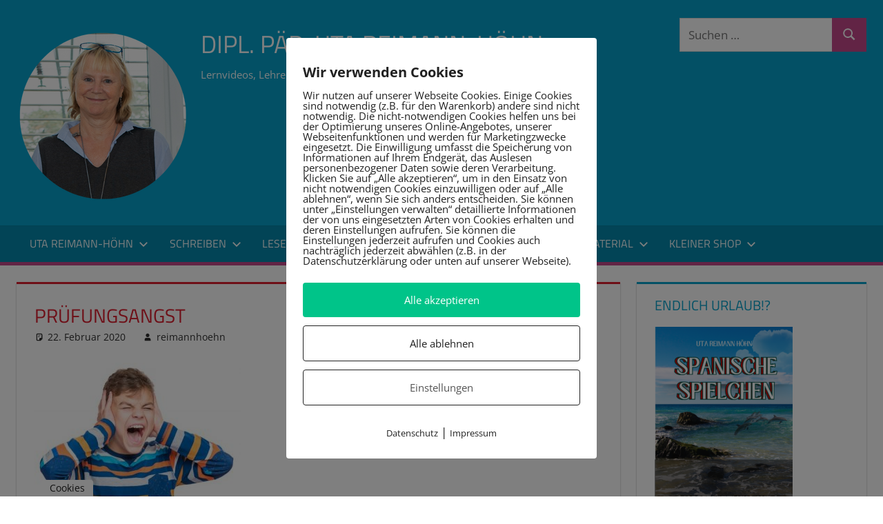

--- FILE ---
content_type: text/html; charset=UTF-8
request_url: https://reimann-hoehn.de/tipps-gegen-schulangst-reimann-hoehn-de/69363002-emotional-portrait-of-teen-boy/
body_size: 25187
content:
<!DOCTYPE html>
<html lang="de">

<head>
<meta charset="UTF-8">
<meta name="viewport" content="width=device-width, initial-scale=1">
<link rel="profile" href="https://gmpg.org/xfn/11">
<link rel="pingback" href="https://reimann-hoehn.de/xmlrpc.php">

<meta name='robots' content='index, follow, max-image-preview:large, max-snippet:-1, max-video-preview:-1' />
        <meta http-equiv="Content-Security-Policy" content="default-src 'self' 'unsafe-eval' 'unsafe-inline'    *.met.vgwort.de  https://webinaris.co www.webinaris.co        ;  script-src 'self' 'unsafe-eval' 'unsafe-inline' data:   *.met.vgwort.de   https://webinaris.co www.webinaris.co            https://js.stripe.com https://checkout.stripe.com;  style-src 'self' 'unsafe-inline'   *.met.vgwort.de      ;  img-src 'self' data:   *.met.vgwort.de   ;  connect-src *;  object-src 'self'   *.met.vgwort.de       ;  child-src 'self' blob:   *.met.vgwort.de       ;  form-action *;  frame-src 'self'   *.met.vgwort.de     https://webinaris.co www.webinaris.co          https://js.stripe.com https://hooks.stripe.com https://checkout.stripe.com https://hooks.stripe.com; *.mollie.com font-src 'self' data:;  media-src 'self'   *.met.vgwort.de       ; ">
        
	<!-- This site is optimized with the Yoast SEO plugin v26.7 - https://yoast.com/wordpress/plugins/seo/ -->
	<title>Prüfungsangst - Dipl. Päd. Uta Reimann-Höhn</title>
	<link rel="canonical" href="https://reimann-hoehn.de/tipps-gegen-schulangst-reimann-hoehn-de/69363002-emotional-portrait-of-teen-boy/" />
	<meta property="og:locale" content="de_DE" />
	<meta property="og:type" content="article" />
	<meta property="og:title" content="Prüfungsangst - Dipl. Päd. Uta Reimann-Höhn" />
	<meta property="og:url" content="https://reimann-hoehn.de/tipps-gegen-schulangst-reimann-hoehn-de/69363002-emotional-portrait-of-teen-boy/" />
	<meta property="og:site_name" content="Dipl. Päd. Uta Reimann-Höhn" />
	<meta property="article:modified_time" content="2020-02-22T13:24:05+00:00" />
	<meta property="og:image" content="https://reimann-hoehn.de/tipps-gegen-schulangst-reimann-hoehn-de/69363002-emotional-portrait-of-teen-boy" />
	<meta property="og:image:width" content="450" />
	<meta property="og:image:height" content="311" />
	<meta property="og:image:type" content="image/jpeg" />
	<script type="application/ld+json" class="yoast-schema-graph">{"@context":"https://schema.org","@graph":[{"@type":"WebPage","@id":"https://reimann-hoehn.de/tipps-gegen-schulangst-reimann-hoehn-de/69363002-emotional-portrait-of-teen-boy/","url":"https://reimann-hoehn.de/tipps-gegen-schulangst-reimann-hoehn-de/69363002-emotional-portrait-of-teen-boy/","name":"Prüfungsangst - Dipl. Päd. Uta Reimann-Höhn","isPartOf":{"@id":"https://reimann-hoehn.de/#website"},"primaryImageOfPage":{"@id":"https://reimann-hoehn.de/tipps-gegen-schulangst-reimann-hoehn-de/69363002-emotional-portrait-of-teen-boy/#primaryimage"},"image":{"@id":"https://reimann-hoehn.de/tipps-gegen-schulangst-reimann-hoehn-de/69363002-emotional-portrait-of-teen-boy/#primaryimage"},"thumbnailUrl":"https://reimann-hoehn.de/wp-content/uploads/2020/02/69363002_s.jpg","datePublished":"2020-02-22T13:23:50+00:00","dateModified":"2020-02-22T13:24:05+00:00","breadcrumb":{"@id":"https://reimann-hoehn.de/tipps-gegen-schulangst-reimann-hoehn-de/69363002-emotional-portrait-of-teen-boy/#breadcrumb"},"inLanguage":"de","potentialAction":[{"@type":"ReadAction","target":["https://reimann-hoehn.de/tipps-gegen-schulangst-reimann-hoehn-de/69363002-emotional-portrait-of-teen-boy/"]}]},{"@type":"ImageObject","inLanguage":"de","@id":"https://reimann-hoehn.de/tipps-gegen-schulangst-reimann-hoehn-de/69363002-emotional-portrait-of-teen-boy/#primaryimage","url":"https://reimann-hoehn.de/wp-content/uploads/2020/02/69363002_s.jpg","contentUrl":"https://reimann-hoehn.de/wp-content/uploads/2020/02/69363002_s.jpg","width":450,"height":311,"caption":"Schulangst"},{"@type":"BreadcrumbList","@id":"https://reimann-hoehn.de/tipps-gegen-schulangst-reimann-hoehn-de/69363002-emotional-portrait-of-teen-boy/#breadcrumb","itemListElement":[{"@type":"ListItem","position":1,"name":"Home","item":"https://reimann-hoehn.de/"},{"@type":"ListItem","position":2,"name":"23 Tipps gegen Schulangst deines Kindes","item":"https://reimann-hoehn.de/tipps-gegen-schulangst-reimann-hoehn-de/"},{"@type":"ListItem","position":3,"name":"Prüfungsangst"}]},{"@type":"WebSite","@id":"https://reimann-hoehn.de/#website","url":"https://reimann-hoehn.de/","name":"Dipl. Päd. Uta Reimann-Höhn","description":"Lernvideos, Lehrerwissen und Arbeitshilfen","publisher":{"@id":"https://reimann-hoehn.de/#organization"},"potentialAction":[{"@type":"SearchAction","target":{"@type":"EntryPoint","urlTemplate":"https://reimann-hoehn.de/?s={search_term_string}"},"query-input":{"@type":"PropertyValueSpecification","valueRequired":true,"valueName":"search_term_string"}}],"inLanguage":"de"},{"@type":"Organization","@id":"https://reimann-hoehn.de/#organization","name":"Dipl. Päd. Uta Reimann-Höhn","url":"https://reimann-hoehn.de/","logo":{"@type":"ImageObject","inLanguage":"de","@id":"https://reimann-hoehn.de/#/schema/logo/image/","url":"https://reimann-hoehn.de/wp-content/uploads/2023/01/cropped-uta_kreis.png","contentUrl":"https://reimann-hoehn.de/wp-content/uploads/2023/01/cropped-uta_kreis.png","width":250,"height":250,"caption":"Dipl. Päd. Uta Reimann-Höhn"},"image":{"@id":"https://reimann-hoehn.de/#/schema/logo/image/"}}]}</script>
	<!-- / Yoast SEO plugin. -->


<link rel="alternate" type="application/rss+xml" title="Dipl. Päd. Uta Reimann-Höhn &raquo; Feed" href="https://reimann-hoehn.de/feed/" />
<link rel="alternate" type="application/rss+xml" title="Dipl. Päd. Uta Reimann-Höhn &raquo; Kommentar-Feed" href="https://reimann-hoehn.de/comments/feed/" />
<link rel="alternate" title="oEmbed (JSON)" type="application/json+oembed" href="https://reimann-hoehn.de/wp-json/oembed/1.0/embed?url=https%3A%2F%2Freimann-hoehn.de%2Ftipps-gegen-schulangst-reimann-hoehn-de%2F69363002-emotional-portrait-of-teen-boy%2F" />
<link rel="alternate" title="oEmbed (XML)" type="text/xml+oembed" href="https://reimann-hoehn.de/wp-json/oembed/1.0/embed?url=https%3A%2F%2Freimann-hoehn.de%2Ftipps-gegen-schulangst-reimann-hoehn-de%2F69363002-emotional-portrait-of-teen-boy%2F&#038;format=xml" />
<style id='wp-img-auto-sizes-contain-inline-css' type='text/css'>
img:is([sizes=auto i],[sizes^="auto," i]){contain-intrinsic-size:3000px 1500px}
/*# sourceURL=wp-img-auto-sizes-contain-inline-css */
</style>
<link rel='stylesheet' id='tortuga-theme-fonts-css' href='https://reimann-hoehn.de/wp-content/fonts/8526f99f28f01f00cc3ba0cfdb124588.css?ver=20201110' type='text/css' media='all' />
<style id='wp-emoji-styles-inline-css' type='text/css'>

	img.wp-smiley, img.emoji {
		display: inline !important;
		border: none !important;
		box-shadow: none !important;
		height: 1em !important;
		width: 1em !important;
		margin: 0 0.07em !important;
		vertical-align: -0.1em !important;
		background: none !important;
		padding: 0 !important;
	}
/*# sourceURL=wp-emoji-styles-inline-css */
</style>
<style id='wp-block-library-inline-css' type='text/css'>
:root{--wp-block-synced-color:#7a00df;--wp-block-synced-color--rgb:122,0,223;--wp-bound-block-color:var(--wp-block-synced-color);--wp-editor-canvas-background:#ddd;--wp-admin-theme-color:#007cba;--wp-admin-theme-color--rgb:0,124,186;--wp-admin-theme-color-darker-10:#006ba1;--wp-admin-theme-color-darker-10--rgb:0,107,160.5;--wp-admin-theme-color-darker-20:#005a87;--wp-admin-theme-color-darker-20--rgb:0,90,135;--wp-admin-border-width-focus:2px}@media (min-resolution:192dpi){:root{--wp-admin-border-width-focus:1.5px}}.wp-element-button{cursor:pointer}:root .has-very-light-gray-background-color{background-color:#eee}:root .has-very-dark-gray-background-color{background-color:#313131}:root .has-very-light-gray-color{color:#eee}:root .has-very-dark-gray-color{color:#313131}:root .has-vivid-green-cyan-to-vivid-cyan-blue-gradient-background{background:linear-gradient(135deg,#00d084,#0693e3)}:root .has-purple-crush-gradient-background{background:linear-gradient(135deg,#34e2e4,#4721fb 50%,#ab1dfe)}:root .has-hazy-dawn-gradient-background{background:linear-gradient(135deg,#faaca8,#dad0ec)}:root .has-subdued-olive-gradient-background{background:linear-gradient(135deg,#fafae1,#67a671)}:root .has-atomic-cream-gradient-background{background:linear-gradient(135deg,#fdd79a,#004a59)}:root .has-nightshade-gradient-background{background:linear-gradient(135deg,#330968,#31cdcf)}:root .has-midnight-gradient-background{background:linear-gradient(135deg,#020381,#2874fc)}:root{--wp--preset--font-size--normal:16px;--wp--preset--font-size--huge:42px}.has-regular-font-size{font-size:1em}.has-larger-font-size{font-size:2.625em}.has-normal-font-size{font-size:var(--wp--preset--font-size--normal)}.has-huge-font-size{font-size:var(--wp--preset--font-size--huge)}.has-text-align-center{text-align:center}.has-text-align-left{text-align:left}.has-text-align-right{text-align:right}.has-fit-text{white-space:nowrap!important}#end-resizable-editor-section{display:none}.aligncenter{clear:both}.items-justified-left{justify-content:flex-start}.items-justified-center{justify-content:center}.items-justified-right{justify-content:flex-end}.items-justified-space-between{justify-content:space-between}.screen-reader-text{border:0;clip-path:inset(50%);height:1px;margin:-1px;overflow:hidden;padding:0;position:absolute;width:1px;word-wrap:normal!important}.screen-reader-text:focus{background-color:#ddd;clip-path:none;color:#444;display:block;font-size:1em;height:auto;left:5px;line-height:normal;padding:15px 23px 14px;text-decoration:none;top:5px;width:auto;z-index:100000}html :where(.has-border-color){border-style:solid}html :where([style*=border-top-color]){border-top-style:solid}html :where([style*=border-right-color]){border-right-style:solid}html :where([style*=border-bottom-color]){border-bottom-style:solid}html :where([style*=border-left-color]){border-left-style:solid}html :where([style*=border-width]){border-style:solid}html :where([style*=border-top-width]){border-top-style:solid}html :where([style*=border-right-width]){border-right-style:solid}html :where([style*=border-bottom-width]){border-bottom-style:solid}html :where([style*=border-left-width]){border-left-style:solid}html :where(img[class*=wp-image-]){height:auto;max-width:100%}:where(figure){margin:0 0 1em}html :where(.is-position-sticky){--wp-admin--admin-bar--position-offset:var(--wp-admin--admin-bar--height,0px)}@media screen and (max-width:600px){html :where(.is-position-sticky){--wp-admin--admin-bar--position-offset:0px}}

/*# sourceURL=wp-block-library-inline-css */
</style><style id='wp-block-image-inline-css' type='text/css'>
.wp-block-image>a,.wp-block-image>figure>a{display:inline-block}.wp-block-image img{box-sizing:border-box;height:auto;max-width:100%;vertical-align:bottom}@media not (prefers-reduced-motion){.wp-block-image img.hide{visibility:hidden}.wp-block-image img.show{animation:show-content-image .4s}}.wp-block-image[style*=border-radius] img,.wp-block-image[style*=border-radius]>a{border-radius:inherit}.wp-block-image.has-custom-border img{box-sizing:border-box}.wp-block-image.aligncenter{text-align:center}.wp-block-image.alignfull>a,.wp-block-image.alignwide>a{width:100%}.wp-block-image.alignfull img,.wp-block-image.alignwide img{height:auto;width:100%}.wp-block-image .aligncenter,.wp-block-image .alignleft,.wp-block-image .alignright,.wp-block-image.aligncenter,.wp-block-image.alignleft,.wp-block-image.alignright{display:table}.wp-block-image .aligncenter>figcaption,.wp-block-image .alignleft>figcaption,.wp-block-image .alignright>figcaption,.wp-block-image.aligncenter>figcaption,.wp-block-image.alignleft>figcaption,.wp-block-image.alignright>figcaption{caption-side:bottom;display:table-caption}.wp-block-image .alignleft{float:left;margin:.5em 1em .5em 0}.wp-block-image .alignright{float:right;margin:.5em 0 .5em 1em}.wp-block-image .aligncenter{margin-left:auto;margin-right:auto}.wp-block-image :where(figcaption){margin-bottom:1em;margin-top:.5em}.wp-block-image.is-style-circle-mask img{border-radius:9999px}@supports ((-webkit-mask-image:none) or (mask-image:none)) or (-webkit-mask-image:none){.wp-block-image.is-style-circle-mask img{border-radius:0;-webkit-mask-image:url('data:image/svg+xml;utf8,<svg viewBox="0 0 100 100" xmlns="http://www.w3.org/2000/svg"><circle cx="50" cy="50" r="50"/></svg>');mask-image:url('data:image/svg+xml;utf8,<svg viewBox="0 0 100 100" xmlns="http://www.w3.org/2000/svg"><circle cx="50" cy="50" r="50"/></svg>');mask-mode:alpha;-webkit-mask-position:center;mask-position:center;-webkit-mask-repeat:no-repeat;mask-repeat:no-repeat;-webkit-mask-size:contain;mask-size:contain}}:root :where(.wp-block-image.is-style-rounded img,.wp-block-image .is-style-rounded img){border-radius:9999px}.wp-block-image figure{margin:0}.wp-lightbox-container{display:flex;flex-direction:column;position:relative}.wp-lightbox-container img{cursor:zoom-in}.wp-lightbox-container img:hover+button{opacity:1}.wp-lightbox-container button{align-items:center;backdrop-filter:blur(16px) saturate(180%);background-color:#5a5a5a40;border:none;border-radius:4px;cursor:zoom-in;display:flex;height:20px;justify-content:center;opacity:0;padding:0;position:absolute;right:16px;text-align:center;top:16px;width:20px;z-index:100}@media not (prefers-reduced-motion){.wp-lightbox-container button{transition:opacity .2s ease}}.wp-lightbox-container button:focus-visible{outline:3px auto #5a5a5a40;outline:3px auto -webkit-focus-ring-color;outline-offset:3px}.wp-lightbox-container button:hover{cursor:pointer;opacity:1}.wp-lightbox-container button:focus{opacity:1}.wp-lightbox-container button:focus,.wp-lightbox-container button:hover,.wp-lightbox-container button:not(:hover):not(:active):not(.has-background){background-color:#5a5a5a40;border:none}.wp-lightbox-overlay{box-sizing:border-box;cursor:zoom-out;height:100vh;left:0;overflow:hidden;position:fixed;top:0;visibility:hidden;width:100%;z-index:100000}.wp-lightbox-overlay .close-button{align-items:center;cursor:pointer;display:flex;justify-content:center;min-height:40px;min-width:40px;padding:0;position:absolute;right:calc(env(safe-area-inset-right) + 16px);top:calc(env(safe-area-inset-top) + 16px);z-index:5000000}.wp-lightbox-overlay .close-button:focus,.wp-lightbox-overlay .close-button:hover,.wp-lightbox-overlay .close-button:not(:hover):not(:active):not(.has-background){background:none;border:none}.wp-lightbox-overlay .lightbox-image-container{height:var(--wp--lightbox-container-height);left:50%;overflow:hidden;position:absolute;top:50%;transform:translate(-50%,-50%);transform-origin:top left;width:var(--wp--lightbox-container-width);z-index:9999999999}.wp-lightbox-overlay .wp-block-image{align-items:center;box-sizing:border-box;display:flex;height:100%;justify-content:center;margin:0;position:relative;transform-origin:0 0;width:100%;z-index:3000000}.wp-lightbox-overlay .wp-block-image img{height:var(--wp--lightbox-image-height);min-height:var(--wp--lightbox-image-height);min-width:var(--wp--lightbox-image-width);width:var(--wp--lightbox-image-width)}.wp-lightbox-overlay .wp-block-image figcaption{display:none}.wp-lightbox-overlay button{background:none;border:none}.wp-lightbox-overlay .scrim{background-color:#fff;height:100%;opacity:.9;position:absolute;width:100%;z-index:2000000}.wp-lightbox-overlay.active{visibility:visible}@media not (prefers-reduced-motion){.wp-lightbox-overlay.active{animation:turn-on-visibility .25s both}.wp-lightbox-overlay.active img{animation:turn-on-visibility .35s both}.wp-lightbox-overlay.show-closing-animation:not(.active){animation:turn-off-visibility .35s both}.wp-lightbox-overlay.show-closing-animation:not(.active) img{animation:turn-off-visibility .25s both}.wp-lightbox-overlay.zoom.active{animation:none;opacity:1;visibility:visible}.wp-lightbox-overlay.zoom.active .lightbox-image-container{animation:lightbox-zoom-in .4s}.wp-lightbox-overlay.zoom.active .lightbox-image-container img{animation:none}.wp-lightbox-overlay.zoom.active .scrim{animation:turn-on-visibility .4s forwards}.wp-lightbox-overlay.zoom.show-closing-animation:not(.active){animation:none}.wp-lightbox-overlay.zoom.show-closing-animation:not(.active) .lightbox-image-container{animation:lightbox-zoom-out .4s}.wp-lightbox-overlay.zoom.show-closing-animation:not(.active) .lightbox-image-container img{animation:none}.wp-lightbox-overlay.zoom.show-closing-animation:not(.active) .scrim{animation:turn-off-visibility .4s forwards}}@keyframes show-content-image{0%{visibility:hidden}99%{visibility:hidden}to{visibility:visible}}@keyframes turn-on-visibility{0%{opacity:0}to{opacity:1}}@keyframes turn-off-visibility{0%{opacity:1;visibility:visible}99%{opacity:0;visibility:visible}to{opacity:0;visibility:hidden}}@keyframes lightbox-zoom-in{0%{transform:translate(calc((-100vw + var(--wp--lightbox-scrollbar-width))/2 + var(--wp--lightbox-initial-left-position)),calc(-50vh + var(--wp--lightbox-initial-top-position))) scale(var(--wp--lightbox-scale))}to{transform:translate(-50%,-50%) scale(1)}}@keyframes lightbox-zoom-out{0%{transform:translate(-50%,-50%) scale(1);visibility:visible}99%{visibility:visible}to{transform:translate(calc((-100vw + var(--wp--lightbox-scrollbar-width))/2 + var(--wp--lightbox-initial-left-position)),calc(-50vh + var(--wp--lightbox-initial-top-position))) scale(var(--wp--lightbox-scale));visibility:hidden}}
/*# sourceURL=https://reimann-hoehn.de/wp-includes/blocks/image/style.min.css */
</style>
<link rel='stylesheet' id='wc-blocks-style-css' href='https://reimann-hoehn.de/wp-content/plugins/woocommerce/assets/client/blocks/wc-blocks.css?ver=wc-10.4.3' type='text/css' media='all' />
<style id='global-styles-inline-css' type='text/css'>
:root{--wp--preset--aspect-ratio--square: 1;--wp--preset--aspect-ratio--4-3: 4/3;--wp--preset--aspect-ratio--3-4: 3/4;--wp--preset--aspect-ratio--3-2: 3/2;--wp--preset--aspect-ratio--2-3: 2/3;--wp--preset--aspect-ratio--16-9: 16/9;--wp--preset--aspect-ratio--9-16: 9/16;--wp--preset--color--black: #000000;--wp--preset--color--cyan-bluish-gray: #abb8c3;--wp--preset--color--white: #ffffff;--wp--preset--color--pale-pink: #f78da7;--wp--preset--color--vivid-red: #cf2e2e;--wp--preset--color--luminous-vivid-orange: #ff6900;--wp--preset--color--luminous-vivid-amber: #fcb900;--wp--preset--color--light-green-cyan: #7bdcb5;--wp--preset--color--vivid-green-cyan: #00d084;--wp--preset--color--pale-cyan-blue: #8ed1fc;--wp--preset--color--vivid-cyan-blue: #0693e3;--wp--preset--color--vivid-purple: #9b51e0;--wp--preset--color--primary: #c6488c;--wp--preset--color--secondary: #60149e;--wp--preset--color--tertiary: #0d0023;--wp--preset--color--accent: #3355dd;--wp--preset--color--highlight: #2bc41a;--wp--preset--color--light-gray: #f0f0f0;--wp--preset--color--gray: #999999;--wp--preset--color--dark-gray: #303030;--wp--preset--gradient--vivid-cyan-blue-to-vivid-purple: linear-gradient(135deg,rgb(6,147,227) 0%,rgb(155,81,224) 100%);--wp--preset--gradient--light-green-cyan-to-vivid-green-cyan: linear-gradient(135deg,rgb(122,220,180) 0%,rgb(0,208,130) 100%);--wp--preset--gradient--luminous-vivid-amber-to-luminous-vivid-orange: linear-gradient(135deg,rgb(252,185,0) 0%,rgb(255,105,0) 100%);--wp--preset--gradient--luminous-vivid-orange-to-vivid-red: linear-gradient(135deg,rgb(255,105,0) 0%,rgb(207,46,46) 100%);--wp--preset--gradient--very-light-gray-to-cyan-bluish-gray: linear-gradient(135deg,rgb(238,238,238) 0%,rgb(169,184,195) 100%);--wp--preset--gradient--cool-to-warm-spectrum: linear-gradient(135deg,rgb(74,234,220) 0%,rgb(151,120,209) 20%,rgb(207,42,186) 40%,rgb(238,44,130) 60%,rgb(251,105,98) 80%,rgb(254,248,76) 100%);--wp--preset--gradient--blush-light-purple: linear-gradient(135deg,rgb(255,206,236) 0%,rgb(152,150,240) 100%);--wp--preset--gradient--blush-bordeaux: linear-gradient(135deg,rgb(254,205,165) 0%,rgb(254,45,45) 50%,rgb(107,0,62) 100%);--wp--preset--gradient--luminous-dusk: linear-gradient(135deg,rgb(255,203,112) 0%,rgb(199,81,192) 50%,rgb(65,88,208) 100%);--wp--preset--gradient--pale-ocean: linear-gradient(135deg,rgb(255,245,203) 0%,rgb(182,227,212) 50%,rgb(51,167,181) 100%);--wp--preset--gradient--electric-grass: linear-gradient(135deg,rgb(202,248,128) 0%,rgb(113,206,126) 100%);--wp--preset--gradient--midnight: linear-gradient(135deg,rgb(2,3,129) 0%,rgb(40,116,252) 100%);--wp--preset--font-size--small: 13px;--wp--preset--font-size--medium: 20px;--wp--preset--font-size--large: 36px;--wp--preset--font-size--x-large: 42px;--wp--preset--spacing--20: 0.44rem;--wp--preset--spacing--30: 0.67rem;--wp--preset--spacing--40: 1rem;--wp--preset--spacing--50: 1.5rem;--wp--preset--spacing--60: 2.25rem;--wp--preset--spacing--70: 3.38rem;--wp--preset--spacing--80: 5.06rem;--wp--preset--shadow--natural: 6px 6px 9px rgba(0, 0, 0, 0.2);--wp--preset--shadow--deep: 12px 12px 50px rgba(0, 0, 0, 0.4);--wp--preset--shadow--sharp: 6px 6px 0px rgba(0, 0, 0, 0.2);--wp--preset--shadow--outlined: 6px 6px 0px -3px rgb(255, 255, 255), 6px 6px rgb(0, 0, 0);--wp--preset--shadow--crisp: 6px 6px 0px rgb(0, 0, 0);}:where(.is-layout-flex){gap: 0.5em;}:where(.is-layout-grid){gap: 0.5em;}body .is-layout-flex{display: flex;}.is-layout-flex{flex-wrap: wrap;align-items: center;}.is-layout-flex > :is(*, div){margin: 0;}body .is-layout-grid{display: grid;}.is-layout-grid > :is(*, div){margin: 0;}:where(.wp-block-columns.is-layout-flex){gap: 2em;}:where(.wp-block-columns.is-layout-grid){gap: 2em;}:where(.wp-block-post-template.is-layout-flex){gap: 1.25em;}:where(.wp-block-post-template.is-layout-grid){gap: 1.25em;}.has-black-color{color: var(--wp--preset--color--black) !important;}.has-cyan-bluish-gray-color{color: var(--wp--preset--color--cyan-bluish-gray) !important;}.has-white-color{color: var(--wp--preset--color--white) !important;}.has-pale-pink-color{color: var(--wp--preset--color--pale-pink) !important;}.has-vivid-red-color{color: var(--wp--preset--color--vivid-red) !important;}.has-luminous-vivid-orange-color{color: var(--wp--preset--color--luminous-vivid-orange) !important;}.has-luminous-vivid-amber-color{color: var(--wp--preset--color--luminous-vivid-amber) !important;}.has-light-green-cyan-color{color: var(--wp--preset--color--light-green-cyan) !important;}.has-vivid-green-cyan-color{color: var(--wp--preset--color--vivid-green-cyan) !important;}.has-pale-cyan-blue-color{color: var(--wp--preset--color--pale-cyan-blue) !important;}.has-vivid-cyan-blue-color{color: var(--wp--preset--color--vivid-cyan-blue) !important;}.has-vivid-purple-color{color: var(--wp--preset--color--vivid-purple) !important;}.has-black-background-color{background-color: var(--wp--preset--color--black) !important;}.has-cyan-bluish-gray-background-color{background-color: var(--wp--preset--color--cyan-bluish-gray) !important;}.has-white-background-color{background-color: var(--wp--preset--color--white) !important;}.has-pale-pink-background-color{background-color: var(--wp--preset--color--pale-pink) !important;}.has-vivid-red-background-color{background-color: var(--wp--preset--color--vivid-red) !important;}.has-luminous-vivid-orange-background-color{background-color: var(--wp--preset--color--luminous-vivid-orange) !important;}.has-luminous-vivid-amber-background-color{background-color: var(--wp--preset--color--luminous-vivid-amber) !important;}.has-light-green-cyan-background-color{background-color: var(--wp--preset--color--light-green-cyan) !important;}.has-vivid-green-cyan-background-color{background-color: var(--wp--preset--color--vivid-green-cyan) !important;}.has-pale-cyan-blue-background-color{background-color: var(--wp--preset--color--pale-cyan-blue) !important;}.has-vivid-cyan-blue-background-color{background-color: var(--wp--preset--color--vivid-cyan-blue) !important;}.has-vivid-purple-background-color{background-color: var(--wp--preset--color--vivid-purple) !important;}.has-black-border-color{border-color: var(--wp--preset--color--black) !important;}.has-cyan-bluish-gray-border-color{border-color: var(--wp--preset--color--cyan-bluish-gray) !important;}.has-white-border-color{border-color: var(--wp--preset--color--white) !important;}.has-pale-pink-border-color{border-color: var(--wp--preset--color--pale-pink) !important;}.has-vivid-red-border-color{border-color: var(--wp--preset--color--vivid-red) !important;}.has-luminous-vivid-orange-border-color{border-color: var(--wp--preset--color--luminous-vivid-orange) !important;}.has-luminous-vivid-amber-border-color{border-color: var(--wp--preset--color--luminous-vivid-amber) !important;}.has-light-green-cyan-border-color{border-color: var(--wp--preset--color--light-green-cyan) !important;}.has-vivid-green-cyan-border-color{border-color: var(--wp--preset--color--vivid-green-cyan) !important;}.has-pale-cyan-blue-border-color{border-color: var(--wp--preset--color--pale-cyan-blue) !important;}.has-vivid-cyan-blue-border-color{border-color: var(--wp--preset--color--vivid-cyan-blue) !important;}.has-vivid-purple-border-color{border-color: var(--wp--preset--color--vivid-purple) !important;}.has-vivid-cyan-blue-to-vivid-purple-gradient-background{background: var(--wp--preset--gradient--vivid-cyan-blue-to-vivid-purple) !important;}.has-light-green-cyan-to-vivid-green-cyan-gradient-background{background: var(--wp--preset--gradient--light-green-cyan-to-vivid-green-cyan) !important;}.has-luminous-vivid-amber-to-luminous-vivid-orange-gradient-background{background: var(--wp--preset--gradient--luminous-vivid-amber-to-luminous-vivid-orange) !important;}.has-luminous-vivid-orange-to-vivid-red-gradient-background{background: var(--wp--preset--gradient--luminous-vivid-orange-to-vivid-red) !important;}.has-very-light-gray-to-cyan-bluish-gray-gradient-background{background: var(--wp--preset--gradient--very-light-gray-to-cyan-bluish-gray) !important;}.has-cool-to-warm-spectrum-gradient-background{background: var(--wp--preset--gradient--cool-to-warm-spectrum) !important;}.has-blush-light-purple-gradient-background{background: var(--wp--preset--gradient--blush-light-purple) !important;}.has-blush-bordeaux-gradient-background{background: var(--wp--preset--gradient--blush-bordeaux) !important;}.has-luminous-dusk-gradient-background{background: var(--wp--preset--gradient--luminous-dusk) !important;}.has-pale-ocean-gradient-background{background: var(--wp--preset--gradient--pale-ocean) !important;}.has-electric-grass-gradient-background{background: var(--wp--preset--gradient--electric-grass) !important;}.has-midnight-gradient-background{background: var(--wp--preset--gradient--midnight) !important;}.has-small-font-size{font-size: var(--wp--preset--font-size--small) !important;}.has-medium-font-size{font-size: var(--wp--preset--font-size--medium) !important;}.has-large-font-size{font-size: var(--wp--preset--font-size--large) !important;}.has-x-large-font-size{font-size: var(--wp--preset--font-size--x-large) !important;}
/*# sourceURL=global-styles-inline-css */
</style>

<style id='classic-theme-styles-inline-css' type='text/css'>
/*! This file is auto-generated */
.wp-block-button__link{color:#fff;background-color:#32373c;border-radius:9999px;box-shadow:none;text-decoration:none;padding:calc(.667em + 2px) calc(1.333em + 2px);font-size:1.125em}.wp-block-file__button{background:#32373c;color:#fff;text-decoration:none}
/*# sourceURL=/wp-includes/css/classic-themes.min.css */
</style>
<link rel='stylesheet' id='pixelmate-public-css-css' href='https://reimann-hoehn.de/wp-content/plugins/pixelmate/public//assets/css/pixelmate.css?ver=b350f90da3cd97a0764e6d9dc6fc832d' type='text/css' media='all' />
<link rel='stylesheet' id='woocommerce-layout-css' href='https://reimann-hoehn.de/wp-content/plugins/woocommerce/assets/css/woocommerce-layout.css?ver=10.4.3' type='text/css' media='all' />
<style id='woocommerce-layout-inline-css' type='text/css'>

	.infinite-scroll .woocommerce-pagination {
		display: none;
	}
/*# sourceURL=woocommerce-layout-inline-css */
</style>
<link rel='stylesheet' id='woocommerce-smallscreen-css' href='https://reimann-hoehn.de/wp-content/plugins/woocommerce/assets/css/woocommerce-smallscreen.css?ver=10.4.3' type='text/css' media='only screen and (max-width: 768px)' />
<link rel='stylesheet' id='woocommerce-general-css' href='https://reimann-hoehn.de/wp-content/plugins/woocommerce/assets/css/woocommerce.css?ver=10.4.3' type='text/css' media='all' />
<style id='woocommerce-inline-inline-css' type='text/css'>
.woocommerce form .form-row .required { visibility: visible; }
/*# sourceURL=woocommerce-inline-inline-css */
</style>
<link rel='stylesheet' id='gateway-css' href='https://reimann-hoehn.de/wp-content/plugins/woocommerce-paypal-payments/modules/ppcp-button/assets/css/gateway.css?ver=3.3.2' type='text/css' media='all' />
<link rel='stylesheet' id='chld_thm_cfg_parent-css' href='https://reimann-hoehn.de/wp-content/themes/tortuga/style.css?ver=b350f90da3cd97a0764e6d9dc6fc832d' type='text/css' media='all' />
<link rel='stylesheet' id='tortuga-stylesheet-css' href='https://reimann-hoehn.de/wp-content/themes/tortuga-child/style.css?ver=2.3.8.1671459633' type='text/css' media='all' />
<style id='tortuga-stylesheet-inline-css' type='text/css'>
.type-post .entry-footer .entry-tags, .type-post .entry-footer .post-navigation, .type-post .entry-footer .entry-author, .primary-navigation-wrap .header-search { position: absolute; clip: rect(1px, 1px, 1px, 1px); width: 1px; height: 1px; overflow: hidden; }
/*# sourceURL=tortuga-stylesheet-inline-css */
</style>
<link rel='stylesheet' id='tortuga-safari-flexbox-fixes-css' href='https://reimann-hoehn.de/wp-content/themes/tortuga/assets/css/safari-flexbox-fixes.css?ver=20200420' type='text/css' media='all' />
<link rel='stylesheet' id='tortuga-pro-css' href='https://reimann-hoehn.de/wp-content/plugins/tortuga-pro/assets/css/tortuga-pro.css?ver=2.2.6' type='text/css' media='all' />
<style id='tortuga-pro-inline-css' type='text/css'>
:root {--primary-color: #c6488c;--secondary-color: #60149e;--tertiary-color: #0d0023;}:root {--header-background-color: #06a2cb;--navi-hover-color: #c6488c;--link-color: #c6488c;--button-color: #c6488c;--title-color: #dd1e2f;--page-border-color: #dd1e2f;--widget-title-color: #06a2cb;--widget-border-color: #06a2cb;}
/*# sourceURL=tortuga-pro-inline-css */
</style>
<script type="text/javascript" src="https://reimann-hoehn.de/wp-includes/js/jquery/jquery.min.js?ver=3.7.1" id="jquery-core-js"></script>
<script type="text/javascript" src="https://reimann-hoehn.de/wp-includes/js/jquery/jquery-migrate.min.js?ver=3.4.1" id="jquery-migrate-js"></script>
<script type="text/javascript" id="pixelmate-public-js-js-extra">
/* <![CDATA[ */
var js_options = {"google_fonts":[],"flexTracking":[],"flexWerbung":[{"aktivieren":true,"name":"Adsense","platzierung":"Header","anbieter":"google","kategorie":"werbung","beschreibung":"Werbeeinblendung","code":"\u003Cscript async src=\"https://pagead2.googlesyndication.com/pagead/js/adsbygoogle.js?client=ca-pub-1389784672849177\"\r\n     crossorigin=\"anonymous\"\u003E\u003C/script\u003E","cookieinfo":"","id":"Adsense","linkcheck":false,"dselink":""}],"flexNotwendig":[],"flexSonstige":[],"webinaris":"","webinaris_load":"0","pixelmate_script":"0","pixelmate_script_code_head":"","pixelmate_script_code_body":"","pixelmate_script_code_footer":"","pixelmate_script_stats":"0","pixelmate_script_code_head_stats":"","pixelmate_script_code_body_stats":"","pixelmate_script_code_footer_stats":"","pixelmate_tag_manager":"0","pixelmate_gtm":"GTM-0000000","domain":"de","full_domain":"https://reimann-hoehn.de","wpmllang":"no-wpml","gen_banner_aktiv":"1","gen_banner_delay":"0","gen_individuell":"0","gen_heading":" ","gen_text":" ","gen_allow_text":" ","gen_single_text":" ","gen_deny_text":" ","gen_dse_text":"Datenschutz","gen_impressum_text":"Impressum","speicherdauer_der_cookies":"14","cookies_secure":"0","alt_track":"0","pix_settings_check":null,"pix_settings_uberschrift":"Cookie Einstellungen","pix_settings_hinweis_dse":"Hier k\u00f6nnen die auf dieser Website verwendeten externen Dienste eingesehen und einzeln zugelassen/abgelehnt werden.","pix_settings_notwendige_c":"nur notwendige Cookies akzeptieren","pix_settings_notwendige_c_text":"","pix_settings_statistik":"Statistik Cookies akzeptieren","pix_settings_statistik_text":"","pix_settings_statistik_aus":null,"pix_settings_werbung":"Marketing Cookies akzeptieren","pix_settings_werbung_text":"","pix_settings_werbung_aus":null,"pix_settings_videos":"Externe Medien akzeptieren","pix_settings_videos_text":"","pix_settings_videos_aus":null,"pix_settings_sonstige":"Sonstigen externen Content akzeptieren","pix_settings_sonstige_text":"","pix_settings_sonstige_aus":null,"pix_settings_speichern_button":"speichern","pix_settings_more":"mehr","pix_settings_dse_ex":"Datenschutzerkl\u00e4rung","design_pos":"Fullscreen","elmentor_popup_id":"","pixelmate_logo_check":"0","pixelmate_logo":"","banner_padding_oben":"24","box_margin":"0px 0px 0px 0px","box_border_width":"0px 0px 0px 0px","box_border_style":"solid","box_border_color":"#ffffff","box_padding":"24px 24px 24px 24px","box_border_radius":"4px 4px 4px 4px","box_bg_color":"#ffffff","box_color_title":"#212121","box_color_text":"#212121","box_bg_verlauf":"0","box_bg_verlauf_1":"#ffffff","box_bg_verlauf_2":"#ffffff","box_shadow":"0","box_shadow_h":"3","box_shadow_v":"0","box_shadow_blur":"3","box_shadow_color":"#000000","box_h_font_size":"20","box_font_size":"15","box_line_height":"1","pixelmate_text_align":"left","cb_aktiv":"1","cb_position":"unten links","cb_font_size":"14","cb_background":"#FFFFFF","cb_color":"#212121","cb_important":"1","btn_bg_color":"#00c489","btn_color":"#ffffff","btn_border_color":"rgba(0,0,0,0.06)","btn_border_width":"0","btn_border_radius":"4","btn_deny_bg_color":"#ffffff","btn_deny_color":"#212121","btn_deny_border_color":"#212121","btn_deny_border_width":"1","btn_deny_border_radius":"4","btn_set_bg_color":"#ffffff","btn_set_color":"#555555","btn_set_border_color":"#212121","btn_set_border_width":"1","btn_set_border_radius":"4","ga":"1","gaText":null,"gaId":"G-8EFF2K2JKC","ga2":null,"gaId2":null,"gaAno":"1","google_optimize_aktivieren":"0","google_optimize_id":"000000","ga_cookie_duration":"730","ga_cookies_ssl":"0","media_youtube":"0","media_youtube_text":"YouTube ist eine Videohosting Plattform. Durch die externe Einbindung von Videos werden personenbezogene Daten an YouTube \u00fcbermittelt.","media_vimeo":"0","media_vimeo_text":"Vimeo ist eine Videohosting Plattform. Durch die externe Einbindung von Videos werden personenbezogene Daten an Vimeo \u00fcbermittelt.","media_twitter":"0","media_twitter_text":"Twitter ist ein Nachrichtendienst. Durch das einbetten von Twitter Beitr\u00e4gen auf unserer Website werden personenbezogene Daten an Twitter \u00fcbermittelt.","media_gmaps":"0","media_gmaps_text":"Wir haben auf unserer Website interaktive Karten mit Hilfe von Google Maps der Google LLC. (\u201eGoogle\u201c) integriert. Die Karten werden nur angezeigt, wenn Sie dem Setzen und Auslesen von Cookies durch Google zustimmen. Dadurch k\u00f6nnen personenbezogene Daten an Google \u00fcbermittelt werden.","media_osm":"0","media_osm_text":"Durch die Einbettung von Google Maps auf unserer Website werden personenbezogene Daten an Google \u00fcbermittelt.","media_calendly":"0","media_calendly_text":"Calendly ist Buchungstool. Durch die Einbettung auf unserer Website werden personenbezogene Daten an Calendly \u00fcbermittelt.","media_xing_events":"0","media_xing_events_text":"Durch die Einbettung von Xing werden personenbezogene Daten an Xing \u00fcbermittelt.","media_libsyn":"0","media_libsyn_text":"Durch die Einbettung des Podcast Players von Libsyn werden personenbezogene Daten an Libsyn \u00fcbermittelt.","media_trustindex":"0","media_trustindex_text":"Durch die Einbettung der Google Reviews werden Daten an Trustindex.io \u00fcbermittelt.","media_recaptcha":"0","media_recaptcha_text":"ReCaptcha muss auf unserer Website geladen werden, um Kontaktanfragen zu versenden.","dse_extern":"","dse_extern_url":null,"impressum_extern":"","impressum_extern_url":null,"fb":"0","fbText":null,"fbId":"00000000","fb_opt_out":"","fb_consent_mode":"","csp":"1","csp_admin":"","youtubeIn":"1","youtubeHeading":"","youtubeText":"","vimeoIn":"","vimeoHeading":null,"vimeoText":null,"wlVimeo":"0","wlYoutube":"0","wlGmaps":"0","wlReCaptcha":"0","dse":"https://reimann-hoehn.de/uebermich/datenschutz/","impressum":"https://reimann-hoehn.de/uebermich/impressum/","protokoll":"","txt_cookie_banner_heading":"Wir verwenden Cookies","txt_cookie_banner":"Wir nutzen auf unserer Webseite Cookies. Einige Cookies sind notwendig (z.B. f\u00fcr den Warenkorb) andere sind nicht notwendig. Die nicht-notwendigen Cookies helfen uns bei der Optimierung unseres Online-Angebotes, unserer Webseitenfunktionen und werden f\u00fcr Marketingzwecke eingesetzt.\nDie Einwilligung umfasst die Speicherung von Informationen auf Ihrem Endger\u00e4t, das Auslesen personenbezogener Daten sowie deren Verarbeitung. \nKlicken Sie auf \u201eAlle akzeptieren\u201c, um in den Einsatz von nicht notwendigen Cookies einzuwilligen oder auf \u201eAlle ablehnen\u201c, wenn Sie sich anders entscheiden.\nSie k\u00f6nnen unter \u201eEinstellungen verwalten\u201c detaillierte Informationen der von uns eingesetzten Arten von Cookies erhalten und deren Einstellungen aufrufen. \nSie k\u00f6nnen die Einstellungen jederzeit aufrufen und Cookies auch nachtr\u00e4glich jederzeit abw\u00e4hlen (z.B. in der Datenschutzerkl\u00e4rung oder unten auf unserer Webseite).","txt_btn_allow":"Alle akzeptieren","txt_btn_deny":"Alle ablehnen","txt_btn_settings":"Einstellungen","txt_datenschutz":"Datenschutz","txt_impressum":"Impressum","txt_datenschutz_hinweis":"Mehr Informationen zu den verwendeten Diensten auf dieser Website stehen in der Datenschutzerkl\u00e4rung.","txt_allow":"Akzeptieren","txt_youtube_heading":"YouTube aktivieren?","txt_youtube_content":"YouTube Videos k\u00f6nnen nur angezeigt werden, wenn Cookies gesetzt werden d\u00fcrfen.","txt_youtube_footer":"Wenn YouTube f\u00fcr diese Website aktiviert wurde, werden Daten an YouTube \u00fcbermittelt und ausgewertet. Mehr dazu in der Datenschutzerkl\u00e4rung von YouTube:","txt_vimeo_heading":"Vimeo aktivieren?","txt_vimeo_content":"Vimeo Videos k\u00f6nnen nur angezeigt werden, wenn Cookies gesetzt werden d\u00fcrfen.","txt_vimeo_footer":"Wenn Vimeo auf dieser Website aktiviert wird, werden personenbezogene Daten zu Vimeo \u00fcbermittelt und ausgewertet. Mehr dazu in der Vimeo Datenschutzerkl\u00e4rung: ","txt_gmaps_heading":"Google Maps aktivieren?","txt_gmaps_content":"Google Maps kann nur aktiviert werden, wenn Cookies gesetzt werden d\u00fcrfen.","txt_gmaps_footer":"Wenn Google Maps aktiviert wurde, werden personenbezogene Daten an Google gesendet und verarbeitet. Mehr dazu in der Datenschutzerkl\u00e4rung von Google:","txt_osm_heading":"Open Street Maps aktivieren?","txt_osm_content":"Hier w\u00fcrden wir gerne eine Karte von Open Street Maps anzeigen und daf\u00fcr Cookies setzen. ","txt_osm_footer":"Wenn Open Street Maps f\u00fcr diese Seite aktiviert ist, werden personenbezogene Daten an openstreetmap.de \u00fcbermittelt und verarbeitet. Weitere Informationen findest du in den Datenschutzbestimmungen von OpenStreetMap: ","txt_twitter_heading":"Twitter aktivieren?","txt_twitter_content":"Hier w\u00fcrden wir gerne Inhalte von Twitter anzeigen.","txt_twitter_footer":"Wenn diese Inhalte auf dieser Website geladen werden d\u00fcrfen, wird eine externe Verbindung zu Twitter hergestellt und es k\u00f6nnen Cookies gesetzt werden.","txt_libsyn_heading":"Libsyn Podcast aktivieren?","txt_libsyn_content":"Hier w\u00fcrden wir gerne den Podcast Player von Libsyn anzeigen. Dazu m\u00fcssen Cookies gesetzt werden und es wird eine externe Verbindung zu Libsyn.com aufgebaut.","txt_libsyn_footer":"Wenn der Podcast Player von Libsyn.com aktiviert wird, werden personenbezogene Daten an Libsyn gesendet und verarbeitet. Mehr dazu findest du hier:","txt_trustindex_heading":"Google Reviews anzeigen?","txt_trustindex_content":"An dieser Stelle w\u00fcrden wir gerne Google Reviews einblenden. Daf\u00fcr muss eine Verbindung zu trustindex.io hergestellt werden.","txt_trustindex_footer":"F\u00fcr mehr Informationen findest du die Datenschutzerkl\u00e4rung von trustindex.io ","txt_here":"hier","txt_more":"mehr erfahren","calendly_h2":"Jetzt buchen","calendly_text":"F\u00fcr Buchungen nutzen wir das externe Tool Calendly. Wenn es aktiviert wird, werden personenbezogene Daten an Calendly \u00fcbermittelt und verarbeitet. ","calendly_btn":"weiter","xing_h2":"Xing Events anzeigen","xing_text":"Um Xing Events auf dieser Website anzeigen zu k\u00f6nnen, m\u00fcssen Cookies gesetzt werden.","xing_btn":"weiter","issingle":"yes","pixe_test":{"margin":"0px 0px 0px 0px","border":"0px none ","padding":"24px 24px 24px 24px","border-radius":"4px","margin-top":"0px","margin-right":"0px","margin-bottom":"0px","margin-left":"0px","border-top":"0px","border-right":"0px","border-bottom":"0px","border-left":"0px","padding-top":"24px","padding-right":"24px","padding-bottom":"24px","padding-left":"24px","background-color":"#06a2cb","border-color":"","color":"#ffffff","border-style":"none","border-top-left-radius":"4px","border-bottom-left-radius":"4px","border-top-right-radius":"4px","border-bottom-right-radius":"4px"},"client_ip":"18.222.181.207","wpml_exists":"0","sprachumschalter_aktivieren":"0","ajaxurl":"https://reimann-hoehn.de/wp-admin/admin-ajax.php","nonce":"02624c7ca8","elementor":"false","divi_builder":"false"};
//# sourceURL=pixelmate-public-js-js-extra
/* ]]> */
</script>
<script type="module" async src="https://reimann-hoehn.de/wp-content/plugins/pixelmate/public//assets/js/dist/bundle.js?ver=1.0.0"></script><script type="text/javascript" src="https://reimann-hoehn.de/wp-content/plugins/woocommerce/assets/js/jquery-blockui/jquery.blockUI.min.js?ver=2.7.0-wc.10.4.3" id="wc-jquery-blockui-js" defer="defer" data-wp-strategy="defer"></script>
<script type="text/javascript" id="wc-add-to-cart-js-extra">
/* <![CDATA[ */
var wc_add_to_cart_params = {"ajax_url":"/wp-admin/admin-ajax.php","wc_ajax_url":"/?wc-ajax=%%endpoint%%","i18n_view_cart":"Warenkorb anzeigen","cart_url":"https://reimann-hoehn.de/warenkorb/","is_cart":"","cart_redirect_after_add":"yes"};
//# sourceURL=wc-add-to-cart-js-extra
/* ]]> */
</script>
<script type="text/javascript" src="https://reimann-hoehn.de/wp-content/plugins/woocommerce/assets/js/frontend/add-to-cart.min.js?ver=10.4.3" id="wc-add-to-cart-js" defer="defer" data-wp-strategy="defer"></script>
<script type="text/javascript" src="https://reimann-hoehn.de/wp-content/plugins/woocommerce/assets/js/js-cookie/js.cookie.min.js?ver=2.1.4-wc.10.4.3" id="wc-js-cookie-js" defer="defer" data-wp-strategy="defer"></script>
<script type="text/javascript" id="woocommerce-js-extra">
/* <![CDATA[ */
var woocommerce_params = {"ajax_url":"/wp-admin/admin-ajax.php","wc_ajax_url":"/?wc-ajax=%%endpoint%%","i18n_password_show":"Passwort anzeigen","i18n_password_hide":"Passwort ausblenden"};
//# sourceURL=woocommerce-js-extra
/* ]]> */
</script>
<script type="text/javascript" src="https://reimann-hoehn.de/wp-content/plugins/woocommerce/assets/js/frontend/woocommerce.min.js?ver=10.4.3" id="woocommerce-js" defer="defer" data-wp-strategy="defer"></script>
<script type="text/javascript" src="https://reimann-hoehn.de/wp-content/themes/tortuga/assets/js/svgxuse.min.js?ver=1.2.6" id="svgxuse-js"></script>
<link rel="https://api.w.org/" href="https://reimann-hoehn.de/wp-json/" /><link rel="alternate" title="JSON" type="application/json" href="https://reimann-hoehn.de/wp-json/wp/v2/media/3547" /><link rel="EditURI" type="application/rsd+xml" title="RSD" href="https://reimann-hoehn.de/xmlrpc.php?rsd" />

<link rel='shortlink' href='https://reimann-hoehn.de/?p=3547' />
	<noscript><style>.woocommerce-product-gallery{ opacity: 1 !important; }</style></noscript>
	<style type="text/css" id="custom-background-css">
body.custom-background { background-color: #ffffff; }
</style>
	<link rel="icon" href="https://reimann-hoehn.de/wp-content/uploads/2022/04/cropped-cropped-favicon_pink-e1649438354654-100x100.png" sizes="32x32" />
<link rel="icon" href="https://reimann-hoehn.de/wp-content/uploads/2022/04/cropped-cropped-favicon_pink-e1649438354654.png" sizes="192x192" />
<link rel="apple-touch-icon" href="https://reimann-hoehn.de/wp-content/uploads/2022/04/cropped-cropped-favicon_pink-e1649438354654.png" />
<meta name="msapplication-TileImage" content="https://reimann-hoehn.de/wp-content/uploads/2022/04/cropped-cropped-favicon_pink-e1649438354654.png" />
<link rel='stylesheet' id='mediaelement-css' href='https://reimann-hoehn.de/wp-includes/js/mediaelement/mediaelementplayer-legacy.min.css?ver=4.2.17' type='text/css' media='all' />
<link rel='stylesheet' id='wp-mediaelement-css' href='https://reimann-hoehn.de/wp-includes/js/mediaelement/wp-mediaelement.min.css?ver=b350f90da3cd97a0764e6d9dc6fc832d' type='text/css' media='all' />
</head>

<body data-rsssl=1 class="attachment wp-singular attachment-template-default single single-attachment postid-3547 attachmentid-3547 attachment-jpeg custom-background wp-custom-logo wp-embed-responsive wp-theme-tortuga wp-child-theme-tortuga-child theme-tortuga woocommerce-no-js post-layout-two-columns post-layout-columns author-hidden categories-hidden comments-hidden">

	
	<div id="page" class="hfeed site">

		<a class="skip-link screen-reader-text" href="#content">Zum Inhalt springen</a>

		
		
		<header id="masthead" class="site-header clearfix" role="banner">

			<div class="header-main container clearfix">

				<div id="logo" class="site-branding clearfix">

					<a href="https://reimann-hoehn.de/" class="custom-logo-link" rel="home"><img width="250" height="250" src="https://reimann-hoehn.de/wp-content/uploads/2023/01/cropped-uta_kreis.png" class="custom-logo" alt="Uta Reimann-Höhn" decoding="async" fetchpriority="high" srcset="https://reimann-hoehn.de/wp-content/uploads/2023/01/cropped-uta_kreis.png 250w, https://reimann-hoehn.de/wp-content/uploads/2023/01/cropped-uta_kreis-150x150.png 150w, https://reimann-hoehn.de/wp-content/uploads/2023/01/cropped-uta_kreis-100x100.png 100w" sizes="(max-width: 250px) 100vw, 250px" /></a>					
			<p class="site-title"><a href="https://reimann-hoehn.de/" rel="home">Dipl. Päd. Uta Reimann-Höhn</a></p>

								
			<p class="site-description">Lernvideos, Lehrerwissen und Arbeitshilfen</p>

			
				</div><!-- .site-branding -->

				<div class="header-widgets clearfix">

					<aside id="search-12" class="header-widget widget_search">
<form role="search" method="get" class="search-form" action="https://reimann-hoehn.de/">
	<label>
		<span class="screen-reader-text">Suchen nach:</span>
		<input type="search" class="search-field"
			placeholder="Suchen …"
			value="" name="s"
			title="Suchen nach:" />
	</label>
	<button type="submit" class="search-submit">
		<svg class="icon icon-search" aria-hidden="true" role="img"> <use xlink:href="https://reimann-hoehn.de/wp-content/themes/tortuga/assets/icons/genericons-neue.svg#search"></use> </svg>		<span class="screen-reader-text">Suchen</span>
	</button>
</form>
</aside><aside id="woocommerce_widget_cart-3" class="header-widget woocommerce widget_shopping_cart"><h4 class="header-widget-title">Warenkorb</h4><div class="hide_cart_widget_if_empty"><div class="widget_shopping_cart_content"></div></div></aside>
				</div><!-- .header-widgets -->

			</div><!-- .header-main -->

			

	<div id="main-navigation-wrap" class="primary-navigation-wrap">

		<div class="primary-navigation-container container">

			
			<button class="primary-menu-toggle menu-toggle" aria-controls="primary-menu" aria-expanded="false" >
				<svg class="icon icon-menu" aria-hidden="true" role="img"> <use xlink:href="https://reimann-hoehn.de/wp-content/themes/tortuga/assets/icons/genericons-neue.svg#menu"></use> </svg><svg class="icon icon-close" aria-hidden="true" role="img"> <use xlink:href="https://reimann-hoehn.de/wp-content/themes/tortuga/assets/icons/genericons-neue.svg#close"></use> </svg>				<span class="menu-toggle-text">Menü</span>
			</button>

			<div class="primary-navigation">

				<nav id="site-navigation" class="main-navigation" role="navigation"  aria-label="Primäres Menü">

					<ul id="primary-menu" class="menu"><li id="menu-item-947" class="menu-item menu-item-type-post_type menu-item-object-page menu-item-has-children menu-item-947"><a href="https://reimann-hoehn.de/uebermich/">Uta Reimann-Höhn<svg class="icon icon-expand" aria-hidden="true" role="img"> <use xlink:href="https://reimann-hoehn.de/wp-content/themes/tortuga/assets/icons/genericons-neue.svg#expand"></use> </svg></a>
<ul class="sub-menu">
	<li id="menu-item-9004" class="menu-item menu-item-type-post_type menu-item-object-page menu-item-9004"><a href="https://reimann-hoehn.de/lieblingskind-warum-das-ganz-normal-ist/">Lieblingskind?</a></li>
	<li id="menu-item-951" class="menu-item menu-item-type-post_type menu-item-object-page menu-item-951"><a href="https://reimann-hoehn.de/uebermich/reimann-hohn/">Mehr über mich</a></li>
	<li id="menu-item-948" class="menu-item menu-item-type-post_type menu-item-object-page menu-item-948"><a href="https://reimann-hoehn.de/uebermich/impressum/">Impressum</a></li>
	<li id="menu-item-2592" class="menu-item menu-item-type-post_type menu-item-object-page menu-item-privacy-policy menu-item-2592"><a rel="privacy-policy" href="https://reimann-hoehn.de/uebermich/datenschutz/">Datenschutzerklärung</a></li>
</ul>
</li>
<li id="menu-item-3258" class="menu-item menu-item-type-post_type menu-item-object-page menu-item-has-children menu-item-3258"><a href="https://reimann-hoehn.de/schreibtipps-fuer-dein-kind/">Schreiben<svg class="icon icon-expand" aria-hidden="true" role="img"> <use xlink:href="https://reimann-hoehn.de/wp-content/themes/tortuga/assets/icons/genericons-neue.svg#expand"></use> </svg></a>
<ul class="sub-menu">
	<li id="menu-item-11343" class="menu-item menu-item-type-post_type menu-item-object-page menu-item-11343"><a href="https://reimann-hoehn.de/20-schreibideen-fuer-dein-kind/">20 Schreibideen</a></li>
	<li id="menu-item-7892" class="menu-item menu-item-type-post_type menu-item-object-post menu-item-7892"><a href="https://reimann-hoehn.de/schreibplan-oder-storyboard-helfen-dir/">Schreibplan oder Storyboard</a></li>
	<li id="menu-item-7704" class="menu-item menu-item-type-post_type menu-item-object-post menu-item-7704"><a href="https://reimann-hoehn.de/der-leitfaden-erklaerung-und-beispiel/">Leitfaden erstellen</a></li>
	<li id="menu-item-4029" class="menu-item menu-item-type-post_type menu-item-object-page menu-item-has-children menu-item-4029"><a href="https://reimann-hoehn.de/schreibtipps-fuer-dein-kind/schreiben/">Aufsätze<svg class="icon icon-expand" aria-hidden="true" role="img"> <use xlink:href="https://reimann-hoehn.de/wp-content/themes/tortuga/assets/icons/genericons-neue.svg#expand"></use> </svg></a>
	<ul class="sub-menu">
		<li id="menu-item-9433" class="menu-item menu-item-type-post_type menu-item-object-page menu-item-9433"><a href="https://reimann-hoehn.de/aufsatz-gliedern-anleitung-und-beispiel/">Aufsatz gliedern</a></li>
		<li id="menu-item-5051" class="menu-item menu-item-type-post_type menu-item-object-post menu-item-has-children menu-item-5051"><a href="https://reimann-hoehn.de/die-beschreibung/">Die Beschreibung<svg class="icon icon-expand" aria-hidden="true" role="img"> <use xlink:href="https://reimann-hoehn.de/wp-content/themes/tortuga/assets/icons/genericons-neue.svg#expand"></use> </svg></a>
		<ul class="sub-menu">
			<li id="menu-item-9876" class="menu-item menu-item-type-post_type menu-item-object-page menu-item-9876"><a href="https://reimann-hoehn.de/bildbeschreibung-fuer-einsteiger-ein-leitfaden/">Bildbeschreibung</a></li>
		</ul>
</li>
		<li id="menu-item-3889" class="menu-item menu-item-type-post_type menu-item-object-post menu-item-3889"><a href="https://reimann-hoehn.de/aufsatz-ideen-finden/">Aufsatz Ideen finden</a></li>
		<li id="menu-item-4889" class="menu-item menu-item-type-post_type menu-item-object-page menu-item-4889"><a href="https://reimann-hoehn.de/schreibtipps-fuer-dein-kind/schreiben/aufsaetze-schreiben-6-tipps/">Aufsätze schreiben 6 Tipps</a></li>
		<li id="menu-item-4975" class="menu-item menu-item-type-post_type menu-item-object-page menu-item-4975"><a href="https://reimann-hoehn.de/schreibtipps-fuer-dein-kind/schreiben/steckbrief-schreiben-anleitung/">Steckbrief schreiben</a></li>
		<li id="menu-item-5208" class="menu-item menu-item-type-post_type menu-item-object-post menu-item-5208"><a href="https://reimann-hoehn.de/12-maerchen-merkmale-das-muss-man-wissen/">12 Märchen Merkmale</a></li>
		<li id="menu-item-7891" class="menu-item menu-item-type-post_type menu-item-object-post menu-item-7891"><a href="https://reimann-hoehn.de/unfallbericht-schreiben-fuer-die-schule-mit-beispiel-und-checkliste/">Unfallbericht schreiben</a></li>
	</ul>
</li>
	<li id="menu-item-5065" class="menu-item menu-item-type-post_type menu-item-object-page menu-item-has-children menu-item-5065"><a href="https://reimann-hoehn.de/schreibtipps-fuer-dein-kind/gedichte-selber-schreiben/">Gedichte<svg class="icon icon-expand" aria-hidden="true" role="img"> <use xlink:href="https://reimann-hoehn.de/wp-content/themes/tortuga/assets/icons/genericons-neue.svg#expand"></use> </svg></a>
	<ul class="sub-menu">
		<li id="menu-item-7703" class="menu-item menu-item-type-post_type menu-item-object-post menu-item-7703"><a href="https://reimann-hoehn.de/so-schreibst-du-ein-treppengedicht/">Treppengedicht</a></li>
		<li id="menu-item-4016" class="menu-item menu-item-type-post_type menu-item-object-post menu-item-4016"><a href="https://reimann-hoehn.de/elfchen-das-grundschul-gedicht/">Elfchen</a></li>
	</ul>
</li>
	<li id="menu-item-3370" class="menu-item menu-item-type-post_type menu-item-object-page menu-item-has-children menu-item-3370"><a href="https://reimann-hoehn.de/schreibtipps-fuer-dein-kind/11-abwechslungsreiche-diktatuebungen/">Diktate<svg class="icon icon-expand" aria-hidden="true" role="img"> <use xlink:href="https://reimann-hoehn.de/wp-content/themes/tortuga/assets/icons/genericons-neue.svg#expand"></use> </svg></a>
	<ul class="sub-menu">
		<li id="menu-item-3348" class="menu-item menu-item-type-post_type menu-item-object-post menu-item-3348"><a href="https://reimann-hoehn.de/so-ungerecht-sind-diktate-in-deutschland/">So ungerecht sind Diktate</a></li>
		<li id="menu-item-3369" class="menu-item menu-item-type-post_type menu-item-object-post menu-item-3369"><a href="https://reimann-hoehn.de/diktat-fehler-effektiv-vermeiden/">10 Fehler beim Diktat üben</a></li>
		<li id="menu-item-5103" class="menu-item menu-item-type-post_type menu-item-object-page menu-item-5103"><a href="https://reimann-hoehn.de/diktat-3-klasse/">Übungsdiktat Klasse 3 und 4</a></li>
	</ul>
</li>
	<li id="menu-item-8694" class="menu-item menu-item-type-post_type menu-item-object-post menu-item-has-children menu-item-8694"><a href="https://reimann-hoehn.de/grammatik-in-der-grundschule-tipps-fuers-lernen-zu-hause/">Grammatik in der Grundschule<svg class="icon icon-expand" aria-hidden="true" role="img"> <use xlink:href="https://reimann-hoehn.de/wp-content/themes/tortuga/assets/icons/genericons-neue.svg#expand"></use> </svg></a>
	<ul class="sub-menu">
		<li id="menu-item-10090" class="menu-item menu-item-type-post_type menu-item-object-page menu-item-10090"><a href="https://reimann-hoehn.de/bestimmte-und-unbestimmte-artikel/">Artikel</a></li>
	</ul>
</li>
	<li id="menu-item-963" class="menu-item menu-item-type-post_type menu-item-object-page menu-item-has-children menu-item-963"><a href="https://reimann-hoehn.de/schreibtipps-fuer-dein-kind/angst-vor-legasthenie/">Legasthenie<svg class="icon icon-expand" aria-hidden="true" role="img"> <use xlink:href="https://reimann-hoehn.de/wp-content/themes/tortuga/assets/icons/genericons-neue.svg#expand"></use> </svg></a>
	<ul class="sub-menu">
		<li id="menu-item-964" class="menu-item menu-item-type-post_type menu-item-object-page menu-item-964"><a href="https://reimann-hoehn.de/schreibtipps-fuer-dein-kind/angst-vor-legasthenie/legasthenie-die-methode-muss-stimmen/">Legasthenie – Methoden</a></li>
		<li id="menu-item-965" class="menu-item menu-item-type-post_type menu-item-object-page menu-item-965"><a href="https://reimann-hoehn.de/schreibtipps-fuer-dein-kind/angst-vor-legasthenie/lrs-bei-azubis/">LRS bei AZUBIS</a></li>
		<li id="menu-item-1699" class="menu-item menu-item-type-post_type menu-item-object-page menu-item-1699"><a href="https://reimann-hoehn.de/schreibtipps-fuer-dein-kind/angst-vor-legasthenie/legasthenie-test/">Legasthenie-Test</a></li>
		<li id="menu-item-1696" class="menu-item menu-item-type-post_type menu-item-object-page menu-item-1696"><a href="https://reimann-hoehn.de/schreibtipps-fuer-dein-kind/angst-vor-legasthenie/legasthenie-video/">Legasthenie Video</a></li>
		<li id="menu-item-4033" class="menu-item menu-item-type-post_type menu-item-object-post menu-item-4033"><a href="https://reimann-hoehn.de/muss-ein-kind-mit-leseschwaeche-vorlesen/">Mit Leseschwäche vorlesen?</a></li>
		<li id="menu-item-2019" class="menu-item menu-item-type-post_type menu-item-object-page menu-item-2019"><a href="https://reimann-hoehn.de/lernerfolg/10-lerntipps/ihre-fragen-zu-legasthenie-lrs/">Ihre Fragen zu Legasthenie / LRS</a></li>
	</ul>
</li>
	<li id="menu-item-3317" class="menu-item menu-item-type-post_type menu-item-object-page menu-item-has-children menu-item-3317"><a href="https://reimann-hoehn.de/schreibtipps-fuer-dein-kind/lerntherapie/">Lerntherapie<svg class="icon icon-expand" aria-hidden="true" role="img"> <use xlink:href="https://reimann-hoehn.de/wp-content/themes/tortuga/assets/icons/genericons-neue.svg#expand"></use> </svg></a>
	<ul class="sub-menu">
		<li id="menu-item-2213" class="menu-item menu-item-type-post_type menu-item-object-page menu-item-2213"><a href="https://reimann-hoehn.de/schreibtipps-fuer-dein-kind/kosten-einer-lerntherapie/">Kosten einer Lerntherapie</a></li>
	</ul>
</li>
</ul>
</li>
<li id="menu-item-4028" class="menu-item menu-item-type-post_type menu-item-object-page menu-item-has-children menu-item-4028"><a href="https://reimann-hoehn.de/schreibtipps-fuer-dein-kind/lesen/">Lesen<svg class="icon icon-expand" aria-hidden="true" role="img"> <use xlink:href="https://reimann-hoehn.de/wp-content/themes/tortuga/assets/icons/genericons-neue.svg#expand"></use> </svg></a>
<ul class="sub-menu">
	<li id="menu-item-4797" class="menu-item menu-item-type-post_type menu-item-object-post menu-item-has-children menu-item-4797"><a href="https://reimann-hoehn.de/22-ideen-die-kindern-lust-aufs-lesen-machen/">28 Lese-Ideen<svg class="icon icon-expand" aria-hidden="true" role="img"> <use xlink:href="https://reimann-hoehn.de/wp-content/themes/tortuga/assets/icons/genericons-neue.svg#expand"></use> </svg></a>
	<ul class="sub-menu">
		<li id="menu-item-5530" class="menu-item menu-item-type-post_type menu-item-object-post menu-item-5530"><a href="https://reimann-hoehn.de/leseraetsel-hier-kostenlos-downloaden/">9 Leserätsel kostenlos</a></li>
		<li id="menu-item-4173" class="menu-item menu-item-type-post_type menu-item-object-post menu-item-4173"><a href="https://reimann-hoehn.de/leserolle-so-machen-buecher-noch-mehr-spass/">Leserolle</a></li>
		<li id="menu-item-4032" class="menu-item menu-item-type-post_type menu-item-object-post menu-item-4032"><a href="https://reimann-hoehn.de/lesekiste-herstellen/">Lesekiste</a></li>
		<li id="menu-item-4031" class="menu-item menu-item-type-post_type menu-item-object-post menu-item-4031"><a href="https://reimann-hoehn.de/lesemotivation-verbessern/">Lesemotivation</a></li>
		<li id="menu-item-3264" class="menu-item menu-item-type-post_type menu-item-object-post menu-item-3264"><a href="https://reimann-hoehn.de/textverstaendnis-so-blickt-ihr-kind-durch/">Textverständnis</a></li>
		<li id="menu-item-4017" class="menu-item menu-item-type-post_type menu-item-object-post menu-item-4017"><a href="https://reimann-hoehn.de/buchsteckbrief-schreiben-vorlage/">Buchsteckbrief</a></li>
		<li id="menu-item-967" class="menu-item menu-item-type-post_type menu-item-object-page menu-item-967"><a href="https://reimann-hoehn.de/unser-shop/">Leichter lesen Download</a></li>
	</ul>
</li>
	<li id="menu-item-8705" class="menu-item menu-item-type-post_type menu-item-object-post menu-item-8705"><a href="https://reimann-hoehn.de/lesefoerderung-grundschule-der-kompass-fuer-besorgte-eltern/">Leseförderung Grundschule</a></li>
	<li id="menu-item-9650" class="menu-item menu-item-type-post_type menu-item-object-page menu-item-9650"><a href="https://reimann-hoehn.de/schreibtipps-fuer-dein-kind/lesen/10-beste-lerntricks-zum-lesen-fuer-die-grundschule-so-hilfst-du-deinem-kind/">10 Lerntricks</a></li>
	<li id="menu-item-8792" class="menu-item menu-item-type-post_type menu-item-object-post menu-item-8792"><a href="https://reimann-hoehn.de/lesefoerderung-leicht-gemacht/">Leseförderung digital</a></li>
	<li id="menu-item-4536" class="menu-item menu-item-type-post_type menu-item-object-post menu-item-4536"><a href="https://reimann-hoehn.de/3-tipps-fuer-lesemuffel/">Jungen lesen</a></li>
	<li id="menu-item-5079" class="menu-item menu-item-type-post_type menu-item-object-page menu-item-5079"><a href="https://reimann-hoehn.de/schreibtipps-fuer-dein-kind/lesen/signalwoerter-in-texten-erkennen-und-verstehen/">Schlüsselwörter</a></li>
</ul>
</li>
<li id="menu-item-3981" class="menu-item menu-item-type-post_type menu-item-object-page menu-item-has-children menu-item-3981"><a href="https://reimann-hoehn.de/grundwissen-mathematik-fuer-klasse-5/">Rechnen<svg class="icon icon-expand" aria-hidden="true" role="img"> <use xlink:href="https://reimann-hoehn.de/wp-content/themes/tortuga/assets/icons/genericons-neue.svg#expand"></use> </svg></a>
<ul class="sub-menu">
	<li id="menu-item-4930" class="menu-item menu-item-type-post_type menu-item-object-page menu-item-has-children menu-item-4930"><a href="https://reimann-hoehn.de/grundwissen-mathematik-fuer-klasse-5/">Mathewissen<svg class="icon icon-expand" aria-hidden="true" role="img"> <use xlink:href="https://reimann-hoehn.de/wp-content/themes/tortuga/assets/icons/genericons-neue.svg#expand"></use> </svg></a>
	<ul class="sub-menu">
		<li id="menu-item-6284" class="menu-item menu-item-type-post_type menu-item-object-post menu-item-6284"><a href="https://reimann-hoehn.de/ungerade-zahlen-und-gerade-zahlen-einfach-verstehen/">Ungerade Zahlen | gerade Zahlen</a></li>
		<li id="menu-item-4393" class="menu-item menu-item-type-post_type menu-item-object-page menu-item-4393"><a href="https://reimann-hoehn.de/17-tolle-kleine-einmaleins-lernmethoden/">17 Einmaleins Lernmethoden</a></li>
		<li id="menu-item-8814" class="menu-item menu-item-type-post_type menu-item-object-page menu-item-8814"><a href="https://reimann-hoehn.de/schaubilder-und-diagramme/">Schaubilder und Diagramme</a></li>
		<li id="menu-item-1701" class="menu-item menu-item-type-post_type menu-item-object-page menu-item-1701"><a href="https://reimann-hoehn.de/grundwissen-mathematik-fuer-klasse-5/signalwoerter/">Signalwörter | Schlüsselwörter</a></li>
	</ul>
</li>
	<li id="menu-item-5209" class="menu-item menu-item-type-post_type menu-item-object-post menu-item-5209"><a href="https://reimann-hoehn.de/die-lerntreppe-und-das-einmaleins/">Die Lerntreppe und das Einmaleins</a></li>
	<li id="menu-item-4000" class="menu-item menu-item-type-post_type menu-item-object-page menu-item-4000"><a href="https://reimann-hoehn.de/grundwissen-mathematik-fuer-klasse-5/textaufgaben-schritt-fuer-schritt/">Textaufgaben Schritt für Schritt</a></li>
	<li id="menu-item-9578" class="menu-item menu-item-type-post_type menu-item-object-page menu-item-has-children menu-item-9578"><a href="https://reimann-hoehn.de/bruchrechnen-im-alltag-wie-du-deinem-schulkind-helfen-kannst/">Bruchrechnen<svg class="icon icon-expand" aria-hidden="true" role="img"> <use xlink:href="https://reimann-hoehn.de/wp-content/themes/tortuga/assets/icons/genericons-neue.svg#expand"></use> </svg></a>
	<ul class="sub-menu">
		<li id="menu-item-9532" class="menu-item menu-item-type-post_type menu-item-object-page menu-item-9532"><a href="https://reimann-hoehn.de/dezimalzahl-in-bruch-umwandeln-kinderleicht/">Dezimalzahl in Bruch</a></li>
	</ul>
</li>
	<li id="menu-item-2184" class="menu-item menu-item-type-post_type menu-item-object-page menu-item-has-children menu-item-2184"><a href="https://reimann-hoehn.de/grundwissen-mathematik-fuer-klasse-5/dyskalkulie/">Dyskalkulie – die Rechenschwäche<svg class="icon icon-expand" aria-hidden="true" role="img"> <use xlink:href="https://reimann-hoehn.de/wp-content/themes/tortuga/assets/icons/genericons-neue.svg#expand"></use> </svg></a>
	<ul class="sub-menu">
		<li id="menu-item-2599" class="menu-item menu-item-type-post_type menu-item-object-page menu-item-2599"><a href="https://reimann-hoehn.de/grundwissen-mathematik-fuer-klasse-5/dyskalkulie/leitlinie-rechenstoerung-2018-verabschiedet/">Leitlinie Rechenstörung 2018</a></li>
		<li id="menu-item-961" class="menu-item menu-item-type-post_type menu-item-object-page menu-item-961"><a href="https://reimann-hoehn.de/grundwissen-mathematik-fuer-klasse-5/dyskalkulie/fallbeispiel/">Fallbeispiel</a></li>
		<li id="menu-item-1702" class="menu-item menu-item-type-post_type menu-item-object-page menu-item-1702"><a href="https://reimann-hoehn.de/grundwissen-mathematik-fuer-klasse-5/dyskalkulie/textaufgaben/">Dyskalkulie und Textaufgaben</a></li>
		<li id="menu-item-962" class="menu-item menu-item-type-post_type menu-item-object-page menu-item-962"><a href="https://reimann-hoehn.de/grundwissen-mathematik-fuer-klasse-5/dyskalkulie/testverfahren-bei-dyskalkulie/">Testverfahren bei Dyskalkulie</a></li>
		<li id="menu-item-1988" class="menu-item menu-item-type-post_type menu-item-object-page menu-item-1988"><a href="https://reimann-hoehn.de/grundwissen-mathematik-fuer-klasse-5/dyskalkulie/ihre-fragen-zu-dyskalkulie-rechenschwaeche/">Ihre Fragen zu Dyskalkulie / Rechenschwäche</a></li>
	</ul>
</li>
</ul>
</li>
<li id="menu-item-978" class="menu-item menu-item-type-post_type menu-item-object-page menu-item-has-children menu-item-978"><a href="https://reimann-hoehn.de/lernerfolg/">Lernen/Schule<svg class="icon icon-expand" aria-hidden="true" role="img"> <use xlink:href="https://reimann-hoehn.de/wp-content/themes/tortuga/assets/icons/genericons-neue.svg#expand"></use> </svg></a>
<ul class="sub-menu">
	<li id="menu-item-10320" class="menu-item menu-item-type-post_type menu-item-object-page menu-item-10320"><a href="https://reimann-hoehn.de/neue-studie-zeigt-gefahren-deutlich/">Kinder sicher online</a></li>
	<li id="menu-item-3921" class="menu-item menu-item-type-post_type menu-item-object-page menu-item-has-children menu-item-3921"><a href="https://reimann-hoehn.de/so-erkennst-du-gute-lernvideos/">Lernen online<svg class="icon icon-expand" aria-hidden="true" role="img"> <use xlink:href="https://reimann-hoehn.de/wp-content/themes/tortuga/assets/icons/genericons-neue.svg#expand"></use> </svg></a>
	<ul class="sub-menu">
		<li id="menu-item-3281" class="menu-item menu-item-type-post_type menu-item-object-post menu-item-3281"><a href="https://reimann-hoehn.de/lernsieg-duerfen-schueler-lehrer-bewerten/">Lernsieg App</a></li>
		<li id="menu-item-3284" class="menu-item menu-item-type-post_type menu-item-object-page menu-item-3284"><a href="https://reimann-hoehn.de/neue-medien/apps-und-software/">Apps und Software</a></li>
		<li id="menu-item-3292" class="menu-item menu-item-type-post_type menu-item-object-page menu-item-has-children menu-item-3292"><a href="https://reimann-hoehn.de/neue-medien/medienkonsum/">Digitales Zeitalter<svg class="icon icon-expand" aria-hidden="true" role="img"> <use xlink:href="https://reimann-hoehn.de/wp-content/themes/tortuga/assets/icons/genericons-neue.svg#expand"></use> </svg></a>
		<ul class="sub-menu">
			<li id="menu-item-3260" class="menu-item menu-item-type-post_type menu-item-object-page menu-item-3260"><a href="https://reimann-hoehn.de/neue-medien/">Medien</a></li>
			<li id="menu-item-4599" class="menu-item menu-item-type-post_type menu-item-object-post menu-item-4599"><a href="https://reimann-hoehn.de/chaos-homeschooling-starke-tipps-fuer-genervte-eltern/">Homeschooling</a></li>
			<li id="menu-item-3266" class="menu-item menu-item-type-post_type menu-item-object-post menu-item-3266"><a href="https://reimann-hoehn.de/schutz-vor-pornografie-im-netz/">Pornografie</a></li>
			<li id="menu-item-4416" class="menu-item menu-item-type-post_type menu-item-object-post menu-item-4416"><a href="https://reimann-hoehn.de/challenges-und-kettenbriefe-in-social-media/">Challenges und Kettenbriefe</a></li>
			<li id="menu-item-9846" class="menu-item menu-item-type-post_type menu-item-object-post menu-item-9846"><a href="https://reimann-hoehn.de/%e2%9a%a0%ef%b8%8f-gefaehrliche-tiktok-trends-die-deo-challenge-und-ihre-risiken-%f0%9f%9a%ab/">Deo-Challenge</a></li>
			<li id="menu-item-3288" class="menu-item menu-item-type-post_type menu-item-object-page menu-item-3288"><a href="https://reimann-hoehn.de/neue-medien/gefahren-im-netz/">Gefahren im Netz</a></li>
		</ul>
</li>
	</ul>
</li>
	<li id="menu-item-3191" class="menu-item menu-item-type-post_type menu-item-object-post menu-item-has-children menu-item-3191"><a href="https://reimann-hoehn.de/richte-den-blick-auf-die-staerken-deines-kindes/">Stärken &#038; Schwächen<svg class="icon icon-expand" aria-hidden="true" role="img"> <use xlink:href="https://reimann-hoehn.de/wp-content/themes/tortuga/assets/icons/genericons-neue.svg#expand"></use> </svg></a>
	<ul class="sub-menu">
		<li id="menu-item-4612" class="menu-item menu-item-type-post_type menu-item-object-post menu-item-4612"><a href="https://reimann-hoehn.de/intelligenz-test/">Intelligenz</a></li>
		<li id="menu-item-3332" class="menu-item menu-item-type-post_type menu-item-object-post menu-item-3332"><a href="https://reimann-hoehn.de/soft-skills-sind-gefragt/">Soft skills</a></li>
		<li id="menu-item-3192" class="menu-item menu-item-type-post_type menu-item-object-post menu-item-3192"><a href="https://reimann-hoehn.de/ehrgeiz-richtig-foerdern/">Ehrgeiz</a></li>
		<li id="menu-item-4658" class="menu-item menu-item-type-post_type menu-item-object-post menu-item-4658"><a href="https://reimann-hoehn.de/belohnungsplan-fuer-dein-kind/">Belohnungsplan</a></li>
		<li id="menu-item-6377" class="menu-item menu-item-type-post_type menu-item-object-post menu-item-6377"><a href="https://reimann-hoehn.de/mentaltraining-so-wird-dein-kind-immer-staerker/">Mentaltraining</a></li>
		<li id="menu-item-3263" class="menu-item menu-item-type-post_type menu-item-object-post menu-item-3263"><a href="https://reimann-hoehn.de/studien-zu-konzentrationsschwaechen/">Konzentration</a></li>
		<li id="menu-item-10209" class="menu-item menu-item-type-post_type menu-item-object-page menu-item-10209"><a href="https://reimann-hoehn.de/hilfe-bei-visueller-merkschwaeche/">Visuelle Merkschwäche</a></li>
		<li id="menu-item-10210" class="menu-item menu-item-type-post_type menu-item-object-post menu-item-10210"><a href="https://reimann-hoehn.de/auditive-merkschwaeche-bei-kindern/">Auditive Merkschwäche</a></li>
	</ul>
</li>
	<li id="menu-item-3259" class="menu-item menu-item-type-post_type menu-item-object-page menu-item-has-children menu-item-3259"><a href="https://reimann-hoehn.de/lernverhalten/">Lern-Brennpunkte<svg class="icon icon-expand" aria-hidden="true" role="img"> <use xlink:href="https://reimann-hoehn.de/wp-content/themes/tortuga/assets/icons/genericons-neue.svg#expand"></use> </svg></a>
	<ul class="sub-menu">
		<li id="menu-item-4929" class="menu-item menu-item-type-post_type menu-item-object-post menu-item-4929"><a href="https://reimann-hoehn.de/vokabeln-lernen/">Vokabeln lernen</a></li>
		<li id="menu-item-1736" class="menu-item menu-item-type-post_type menu-item-object-page menu-item-1736"><a href="https://reimann-hoehn.de/lernverhalten/wirksame-tipps-gegen-pruefungsangst/">Prüfungsangst</a></li>
		<li id="menu-item-3887" class="menu-item menu-item-type-post_type menu-item-object-post menu-item-3887"><a href="https://reimann-hoehn.de/tipps-gegen-schulangst-reimann-hoehn-de/">Schulangst</a></li>
		<li id="menu-item-981" class="menu-item menu-item-type-post_type menu-item-object-page menu-item-981"><a href="https://reimann-hoehn.de/lernverhalten/hausaufgaben-das-ungeliebte-muss-am-nachmittag/">Hausaufgaben</a></li>
		<li id="menu-item-4488" class="menu-item menu-item-type-post_type menu-item-object-page menu-item-4488"><a href="https://reimann-hoehn.de/lernverhalten/die-fuenf-haeufigsten-schulprobleme/schluss-mit-mobbing-in-der-schule/">Mobbing</a></li>
		<li id="menu-item-8680" class="menu-item menu-item-type-post_type menu-item-object-page menu-item-8680"><a href="https://reimann-hoehn.de/flipped-learning-flipped-classromm/">Flipped Learning</a></li>
		<li id="menu-item-3888" class="menu-item menu-item-type-post_type menu-item-object-post menu-item-3888"><a href="https://reimann-hoehn.de/6-motivations-tipps-bei-lernfrust/">6 Motivations-Tipps</a></li>
		<li id="menu-item-11258" class="menu-item menu-item-type-post_type menu-item-object-page menu-item-11258"><a href="https://reimann-hoehn.de/konzentrationsuebungen-grundschule-so-bleibt-dein-kind-bei-der-sache/">5 Konzentrationsübungen</a></li>
	</ul>
</li>
	<li id="menu-item-987" class="menu-item menu-item-type-post_type menu-item-object-page menu-item-has-children menu-item-987"><a href="https://reimann-hoehn.de/lernverhalten/umgang-mit-fehlern/">Lern-Hilfen<svg class="icon icon-expand" aria-hidden="true" role="img"> <use xlink:href="https://reimann-hoehn.de/wp-content/themes/tortuga/assets/icons/genericons-neue.svg#expand"></use> </svg></a>
	<ul class="sub-menu">
		<li id="menu-item-11723" class="menu-item menu-item-type-post_type menu-item-object-page menu-item-11723"><a href="https://reimann-hoehn.de/lernplan-erstellen-bunter-wochenplan-fuer-effektives-lernen/">Lernplan erstellen</a></li>
		<li id="menu-item-9149" class="menu-item menu-item-type-post_type menu-item-object-page menu-item-9149"><a href="https://reimann-hoehn.de/lerntyptest/">Lerntyptest</a></li>
		<li id="menu-item-984" class="menu-item menu-item-type-post_type menu-item-object-page menu-item-has-children menu-item-984"><a href="https://reimann-hoehn.de/lernerfolg/lerntechniken/">Lerntechniken<svg class="icon icon-expand" aria-hidden="true" role="img"> <use xlink:href="https://reimann-hoehn.de/wp-content/themes/tortuga/assets/icons/genericons-neue.svg#expand"></use> </svg></a>
		<ul class="sub-menu">
			<li id="menu-item-5980" class="menu-item menu-item-type-post_type menu-item-object-post menu-item-5980"><a href="https://reimann-hoehn.de/der-fragentrichter-probleme-effektiv-anpacken/">Der Fragentrichter</a></li>
			<li id="menu-item-3265" class="menu-item menu-item-type-post_type menu-item-object-post menu-item-3265"><a href="https://reimann-hoehn.de/vokabeln-lernen/">Vokabeln lernen</a></li>
			<li id="menu-item-986" class="menu-item menu-item-type-post_type menu-item-object-page menu-item-986"><a href="https://reimann-hoehn.de/lernerfolg/lerntechniken/tests/">Tests</a></li>
		</ul>
</li>
		<li id="menu-item-4007" class="menu-item menu-item-type-post_type menu-item-object-page menu-item-has-children menu-item-4007"><a href="https://reimann-hoehn.de/lernerfolg/10-lerntipps/">Tipps für das Lernen<svg class="icon icon-expand" aria-hidden="true" role="img"> <use xlink:href="https://reimann-hoehn.de/wp-content/themes/tortuga/assets/icons/genericons-neue.svg#expand"></use> </svg></a>
		<ul class="sub-menu">
			<li id="menu-item-5277" class="menu-item menu-item-type-post_type menu-item-object-post menu-item-5277"><a href="https://reimann-hoehn.de/26-lerntipps-fuer-hausaufgaben-und-klassenarbeiten/">26 Lerntipps</a></li>
			<li id="menu-item-1674" class="menu-item menu-item-type-custom menu-item-object-custom menu-item-1674"><a href="https://reimann-hoehn.de/category/lerntipps/">Lerntipps News</a></li>
			<li id="menu-item-8690" class="menu-item menu-item-type-post_type menu-item-object-page menu-item-8690"><a href="https://reimann-hoehn.de/die-bitte-und-was-du-damit-alles-erreichen-kannst/">Die Bitte einsetzen</a></li>
			<li id="menu-item-8765" class="menu-item menu-item-type-post_type menu-item-object-page menu-item-8765"><a href="https://reimann-hoehn.de/logbuch-fuer-die-schule-hilfreich-oder-belastend/">Logbuch</a></li>
			<li id="menu-item-3331" class="menu-item menu-item-type-post_type menu-item-object-post menu-item-3331"><a href="https://reimann-hoehn.de/brauchen-kinder-ein-achtsamkeitstraining/">Achtsamkeitstraining</a></li>
			<li id="menu-item-4854" class="menu-item menu-item-type-post_type menu-item-object-page menu-item-4854"><a href="https://reimann-hoehn.de/lernverhalten/wirksame-tipps-gegen-pruefungsangst/perfekte-mitschrift-sehr-gutes-stundenprotokoll/">Mitschrift – Stundenprotokoll</a></li>
		</ul>
</li>
		<li id="menu-item-985" class="menu-item menu-item-type-post_type menu-item-object-page menu-item-has-children menu-item-985"><a href="https://reimann-hoehn.de/lernerfolg/nachhilfe/">Nachhilfe<svg class="icon icon-expand" aria-hidden="true" role="img"> <use xlink:href="https://reimann-hoehn.de/wp-content/themes/tortuga/assets/icons/genericons-neue.svg#expand"></use> </svg></a>
		<ul class="sub-menu">
			<li id="menu-item-2190" class="menu-item menu-item-type-post_type menu-item-object-page menu-item-2190"><a href="https://reimann-hoehn.de/lernerfolg/nachhilfe-oder-lerntherapie/">Nachhilfe oder Lerntherapie</a></li>
		</ul>
</li>
		<li id="menu-item-3329" class="menu-item menu-item-type-post_type menu-item-object-post menu-item-3329"><a href="https://reimann-hoehn.de/stresstest-braucht-ihr-kind-hilfe/">Stresstest</a></li>
		<li id="menu-item-4312" class="menu-item menu-item-type-post_type menu-item-object-post menu-item-4312"><a href="https://reimann-hoehn.de/logische-konsequenzen/">Logische Konsequenz</a></li>
		<li id="menu-item-3947" class="menu-item menu-item-type-post_type menu-item-object-page menu-item-has-children menu-item-3947"><a href="https://reimann-hoehn.de/lernerfolg/9-punkte-plan-fuer-klassenarbeiten/">Klassenarbeiten &#8211; 9 Punkteplan<svg class="icon icon-expand" aria-hidden="true" role="img"> <use xlink:href="https://reimann-hoehn.de/wp-content/themes/tortuga/assets/icons/genericons-neue.svg#expand"></use> </svg></a>
		<ul class="sub-menu">
			<li id="menu-item-4548" class="menu-item menu-item-type-post_type menu-item-object-post menu-item-4548"><a href="https://reimann-hoehn.de/5-haeufigste-fehler-bei-klassenarbeiten/">Fehler bei Klassenarbeiten</a></li>
		</ul>
</li>
	</ul>
</li>
	<li id="menu-item-980" class="menu-item menu-item-type-post_type menu-item-object-page menu-item-has-children menu-item-980"><a href="https://reimann-hoehn.de/lernverhalten/einschulung/">Schule/Einschulung<svg class="icon icon-expand" aria-hidden="true" role="img"> <use xlink:href="https://reimann-hoehn.de/wp-content/themes/tortuga/assets/icons/genericons-neue.svg#expand"></use> </svg></a>
	<ul class="sub-menu">
		<li id="menu-item-9599" class="menu-item menu-item-type-post_type menu-item-object-page menu-item-9599"><a href="https://reimann-hoehn.de/vorbereitung-ist-alles-der-optimale-elternsprechtag/">Elternsprechtag</a></li>
		<li id="menu-item-4965" class="menu-item menu-item-type-post_type menu-item-object-page menu-item-4965"><a href="https://reimann-hoehn.de/lernerfolg/uebertritt-gymnasium-oder-doch-lieber-nicht-checkliste/">Übertritt Check</a></li>
	</ul>
</li>
	<li id="menu-item-956" class="menu-item menu-item-type-post_type menu-item-object-page menu-item-has-children menu-item-956"><a href="https://reimann-hoehn.de/lernverhalten/ads-adhs/">ADS &#038; ADHS<svg class="icon icon-expand" aria-hidden="true" role="img"> <use xlink:href="https://reimann-hoehn.de/wp-content/themes/tortuga/assets/icons/genericons-neue.svg#expand"></use> </svg></a>
	<ul class="sub-menu">
		<li id="menu-item-1045" class="menu-item menu-item-type-post_type menu-item-object-page menu-item-1045"><a href="https://reimann-hoehn.de/lernverhalten/ads-adhs/was-ist-ahs/">ADHS Kriterien</a></li>
		<li id="menu-item-958" class="menu-item menu-item-type-post_type menu-item-object-page menu-item-958"><a href="https://reimann-hoehn.de/lernverhalten/ads-adhs/konzentrationsproblem/">Konzentrationsproblem Checkliste</a></li>
		<li id="menu-item-957" class="menu-item menu-item-type-post_type menu-item-object-page menu-item-957"><a href="https://reimann-hoehn.de/lernverhalten/ads-adhs/adhs-in-der-schule/">ADHS in der Schule</a></li>
		<li id="menu-item-3190" class="menu-item menu-item-type-post_type menu-item-object-post menu-item-3190"><a href="https://reimann-hoehn.de/adhs-wie-helfe-ich-meinem-kind/">ADHS – wie helfe ich meinem Kind?</a></li>
		<li id="menu-item-1372" class="menu-item menu-item-type-post_type menu-item-object-page menu-item-1372"><a href="https://reimann-hoehn.de/lernverhalten/ads-adhs/adhs-in-der-pubertaet/">AD(H)S in der Pubertät</a></li>
		<li id="menu-item-959" class="menu-item menu-item-type-post_type menu-item-object-page menu-item-959"><a href="https://reimann-hoehn.de/lernverhalten/ads-adhs/therapien/">Therapien bei ADHS</a></li>
		<li id="menu-item-1966" class="menu-item menu-item-type-post_type menu-item-object-page menu-item-1966"><a href="https://reimann-hoehn.de/lernerfolg/10-lerntipps/ihre-fragen-zu-adhs/">Ihre Fragen zu AD(H)S</a></li>
	</ul>
</li>
</ul>
</li>
<li id="menu-item-6619" class="menu-item menu-item-type-post_type menu-item-object-page menu-item-has-children menu-item-6619"><a href="https://reimann-hoehn.de/sprachpruefung-deutsch/">Deutsch/Material<svg class="icon icon-expand" aria-hidden="true" role="img"> <use xlink:href="https://reimann-hoehn.de/wp-content/themes/tortuga/assets/icons/genericons-neue.svg#expand"></use> </svg></a>
<ul class="sub-menu">
	<li id="menu-item-6640" class="menu-item menu-item-type-post_type menu-item-object-page menu-item-6640"><a href="https://reimann-hoehn.de/sprachpruefung-deutsch/sprachpruefung-deutsch-a1-a2/">Zertifikat A1 | A2</a></li>
	<li id="menu-item-6647" class="menu-item menu-item-type-post_type menu-item-object-page menu-item-6647"><a href="https://reimann-hoehn.de/sprachpruefung-deutsch/sprachpruefung-deutsch-b-2/">Zertifikat B1 | B2</a></li>
	<li id="menu-item-9783" class="menu-item menu-item-type-post_type menu-item-object-page menu-item-9783"><a href="https://reimann-hoehn.de/hier-findest-du-uebungsmaterialien-zu-meinen-kursen/">Materialien Kurse</a></li>
</ul>
</li>
<li id="menu-item-9137" class="menu-item menu-item-type-post_type menu-item-object-page menu-item-has-children menu-item-9137"><a href="https://reimann-hoehn.de/meine-lernprodukte-fuer-dich/">Kleiner Shop<svg class="icon icon-expand" aria-hidden="true" role="img"> <use xlink:href="https://reimann-hoehn.de/wp-content/themes/tortuga/assets/icons/genericons-neue.svg#expand"></use> </svg></a>
<ul class="sub-menu">
	<li id="menu-item-7226" class="menu-item menu-item-type-post_type menu-item-object-page menu-item-7226"><a href="https://reimann-hoehn.de/warenkorb/">Warenkorb</a></li>
	<li id="menu-item-7225" class="menu-item menu-item-type-post_type menu-item-object-page menu-item-7225"><a href="https://reimann-hoehn.de/kasse/">Kasse</a></li>
	<li id="menu-item-9714" class="menu-item menu-item-type-post_type menu-item-object-page menu-item-9714"><a href="https://reimann-hoehn.de/agb-allgemeine-geschaeftsbedingungen/">AGB</a></li>
	<li id="menu-item-11979" class="menu-item menu-item-type-post_type menu-item-object-product menu-item-11979"><a href="https://reimann-hoehn.de/produkt/grundschul-skills-fuer-ganz-normale-eltern/">Grundschul-Skills für ganz normale Eltern</a></li>
	<li id="menu-item-11980" class="menu-item menu-item-type-post_type menu-item-object-product menu-item-11980"><a href="https://reimann-hoehn.de/produkt/bildergeschichten-schreiben/">Bildergeschichten schreiben</a></li>
	<li id="menu-item-11981" class="menu-item menu-item-type-post_type menu-item-object-product menu-item-11981"><a href="https://reimann-hoehn.de/produkt/reizwortgeschichten-schreiben-anleitung/">Reizwortgeschichten schreiben – Anleitung</a></li>
	<li id="menu-item-11982" class="menu-item menu-item-type-post_type menu-item-object-product menu-item-11982"><a href="https://reimann-hoehn.de/produkt/aufsatz-spielerisch-lernen-mit-dem-wuerfeltraining/">Aufsatz mit dem Würfeltraining</a></li>
	<li id="menu-item-11983" class="menu-item menu-item-type-post_type menu-item-object-product menu-item-11983"><a href="https://reimann-hoehn.de/produkt/bericht-schreiben-aktivitaetskarten-zum-downloaden-und-ausdrucken/">Bericht schreiben – Aktivitätskarten</a></li>
	<li id="menu-item-11984" class="menu-item menu-item-type-post_type menu-item-object-product menu-item-11984"><a href="https://reimann-hoehn.de/produkt/schreib-dich-schlau-blitztraining-rechtschreibung-fuer-die-2-klasse/">Schreib dich schlau! Blitztraining</a></li>
	<li id="menu-item-11985" class="menu-item menu-item-type-post_type menu-item-object-product menu-item-11985"><a href="https://reimann-hoehn.de/produkt/leichter-lesen-lernen/">Leichter lesen lernen</a></li>
	<li id="menu-item-11986" class="menu-item menu-item-type-post_type menu-item-object-product menu-item-11986"><a href="https://reimann-hoehn.de/produkt/grosser-lerntyptest-lerntipps-lernposter-download/">Lerntyptest mit Lerntipps</a></li>
	<li id="menu-item-11987" class="menu-item menu-item-type-post_type menu-item-object-product menu-item-11987"><a href="https://reimann-hoehn.de/produkt/rechtschreib-bingo-download/">Rechtschreib-Bingo Download</a></li>
	<li id="menu-item-11988" class="menu-item menu-item-type-post_type menu-item-object-product menu-item-11988"><a href="https://reimann-hoehn.de/produkt/lese-logicals-fuer-grundschueler-ab-klasse-2/">Lese-Logicals für Grundschüler</a></li>
	<li id="menu-item-11989" class="menu-item menu-item-type-post_type menu-item-object-product menu-item-11989"><a href="https://reimann-hoehn.de/produkt/einmaleins-ueben-figet-spinner/">Einmaleins Fidget-Spinner</a></li>
	<li id="menu-item-11990" class="menu-item menu-item-type-post_type menu-item-object-product menu-item-11990"><a href="https://reimann-hoehn.de/produkt/dein-grundschulcoach/">Dein Grundschulcoach + Lerntyptest</a></li>
	<li id="menu-item-11991" class="menu-item menu-item-type-post_type menu-item-object-product menu-item-11991"><a href="https://reimann-hoehn.de/produkt/das-gute-noten-prinzip/">Gute Noten Prinzip Download</a></li>
	<li id="menu-item-11992" class="menu-item menu-item-type-post_type menu-item-object-product menu-item-11992"><a href="https://reimann-hoehn.de/produkt/leserolle-erstellen-14-vorlagen-fuer-eine-tolle-leserolle/">14 Vorlagen für eine Leserolle</a></li>
	<li id="menu-item-11993" class="menu-item menu-item-type-post_type menu-item-object-product menu-item-11993"><a href="https://reimann-hoehn.de/produkt/textaufgabenhilfe/">Textaufgabenhilfe Block – für 50 Aufgaben</a></li>
</ul>
</li>
</ul>				</nav><!-- #site-navigation -->

			</div><!-- .primary-navigation -->

		</div>

	</div>



		</header><!-- #masthead -->

		
		
		
		<div id="content" class="site-content container clearfix">

	<section id="primary" class="content-single content-area">
		<main id="main" class="site-main" role="main">

		
<article id="post-3547" class="post-3547 attachment type-attachment status-inherit hentry">

	
	<header class="entry-header">

		<h1 class="entry-title">Prüfungsangst</h1>
		<div class="entry-meta"><span class="meta-date"><svg class="icon icon-standard" aria-hidden="true" role="img"> <use xlink:href="https://reimann-hoehn.de/wp-content/themes/tortuga/assets/icons/genericons-neue.svg#standard"></use> </svg><a href="https://reimann-hoehn.de/tipps-gegen-schulangst-reimann-hoehn-de/69363002-emotional-portrait-of-teen-boy/" title="1:23 p.m." rel="bookmark"><time class="entry-date published updated" datetime="2020-02-22T13:23:50+00:00">22. Februar 2020</time></a></span><span class="meta-author"> <svg class="icon icon-user" aria-hidden="true" role="img"> <use xlink:href="https://reimann-hoehn.de/wp-content/themes/tortuga/assets/icons/genericons-neue.svg#user"></use> </svg><span class="author vcard"><a class="url fn n" href="https://reimann-hoehn.de/author/reimannhoehn/" title="Alle Beiträge von reimannhoehn anzeigen" rel="author">reimannhoehn</a></span></span></div>
	</header><!-- .entry-header -->

	<div class="entry-content clearfix">

		<p class="attachment"><a href='https://reimann-hoehn.de/wp-content/uploads/2020/02/69363002_s.jpg'><img decoding="async" width="300" height="207" src="https://reimann-hoehn.de/wp-content/uploads/2020/02/69363002_s-300x207.jpg" class="attachment-medium size-medium" alt="Schulangst" srcset="https://reimann-hoehn.de/wp-content/uploads/2020/02/69363002_s-300x207.jpg 300w, https://reimann-hoehn.de/wp-content/uploads/2020/02/69363002_s.jpg 450w" sizes="(max-width: 300px) 100vw, 300px" /></a></p>

		
	</div><!-- .entry-content -->

	<footer class="entry-footer">

						
	</footer><!-- .entry-footer -->

</article>

		</main><!-- #main -->
	</section><!-- #primary -->

	
	<section id="secondary" class="sidebar widget-area clearfix" role="complementary">

		<div class="widget-wrap"><aside id="media_image-4" class="widget widget_media_image clearfix"><div class="widget-header"><h3 class="widget-title">Endlich Urlaub!?</h3></div><a href="https://amzn.to/4i65kNu" target="_blank"><img width="200" height="300" src="https://reimann-hoehn.de/wp-content/uploads/2025/04/cover-200x300.png" class="image wp-image-11406  attachment-medium size-medium" alt="Mordermittlung auf Fuerteventura" style="max-width: 100%; height: auto;" title="Endlich Urlaub!?" decoding="async" loading="lazy" srcset="https://reimann-hoehn.de/wp-content/uploads/2025/04/cover-200x300.png 200w, https://reimann-hoehn.de/wp-content/uploads/2025/04/cover-683x1024.png 683w, https://reimann-hoehn.de/wp-content/uploads/2025/04/cover-768x1152.png 768w, https://reimann-hoehn.de/wp-content/uploads/2025/04/cover-1024x1536.png 1024w, https://reimann-hoehn.de/wp-content/uploads/2025/04/cover-1365x2048.png 1365w, https://reimann-hoehn.de/wp-content/uploads/2025/04/cover-600x900.png 600w, https://reimann-hoehn.de/wp-content/uploads/2025/04/cover.png 1833w" sizes="auto, (max-width: 200px) 100vw, 200px" /></a></aside></div><div class="widget-wrap"><aside id="media_video-4" class="widget widget_media_video clearfix"><div class="widget-header"><h3 class="widget-title">5 beste Lerntipps</h3></div><div style="width:100%;" class="wp-video"><video class="wp-video-shortcode" id="video-3547-1" preload="metadata" controls="controls"><source type="video/mp4" src="https://reimann-hoehn.de/wp-content/uploads/2023/08/5tipps.mp4?_=1" /><source type="video/mp4" src="https://reimann-hoehn.de/wp-content/uploads/2023/08/5tipps.mp4?_=1" /><a href="https://reimann-hoehn.de/wp-content/uploads/2023/08/5tipps.mp4">https://reimann-hoehn.de/wp-content/uploads/2023/08/5tipps.mp4</a></video></div></aside></div><div class="widget-wrap"><aside id="text-100" class="widget widget_text clearfix"><div class="widget-header"><h3 class="widget-title">Hier geht es zum YouTube Kanal</h3></div>			<div class="textwidget"><p><a href="https://www.youtube.com/lernfoerderung" target="_blank" rel="noopener">YouTube Kanal lernfoerderung</a></p>
</div>
		</aside></div><div class="widget-wrap"><aside id="woocommerce_products-4" class="widget woocommerce widget_products clearfix"><div class="widget-header"><h3 class="widget-title">Produkte</h3></div><ul class="product_list_widget"><li>
	
	<a href="https://reimann-hoehn.de/produkt/grundschul-skills-fuer-ganz-normale-eltern/">
		<img width="300" height="300" src="https://reimann-hoehn.de/wp-content/uploads/2025/11/Cover_Shop_1200x1100-300x300.png" class="attachment-woocommerce_thumbnail size-woocommerce_thumbnail" alt="Grundschul-Skills" decoding="async" loading="lazy" srcset="https://reimann-hoehn.de/wp-content/uploads/2025/11/Cover_Shop_1200x1100-300x300.png 300w, https://reimann-hoehn.de/wp-content/uploads/2025/11/Cover_Shop_1200x1100-150x150.png 150w, https://reimann-hoehn.de/wp-content/uploads/2025/11/Cover_Shop_1200x1100-100x100.png 100w" sizes="auto, (max-width: 300px) 100vw, 300px" />		<span class="product-title">Grundschul-Skills für ganz normale Eltern</span>
	</a>

				
	<span class="woocommerce-Price-amount amount"><bdi>8,90&nbsp;<span class="woocommerce-Price-currencySymbol">&euro;</span></bdi></span>
	</li>
<li>
	
	<a href="https://reimann-hoehn.de/produkt/bildergeschichten-schreiben/">
		<img width="300" height="300" src="https://reimann-hoehn.de/wp-content/uploads/2025/02/bildergeschichten_cover_mit_download-300x300.jpg" class="attachment-woocommerce_thumbnail size-woocommerce_thumbnail" alt="Bildergeschichten schreiben" decoding="async" loading="lazy" srcset="https://reimann-hoehn.de/wp-content/uploads/2025/02/bildergeschichten_cover_mit_download-300x300.jpg 300w, https://reimann-hoehn.de/wp-content/uploads/2025/02/bildergeschichten_cover_mit_download-150x150.jpg 150w, https://reimann-hoehn.de/wp-content/uploads/2025/02/bildergeschichten_cover_mit_download-100x100.jpg 100w" sizes="auto, (max-width: 300px) 100vw, 300px" />		<span class="product-title">Bildergeschichten schreiben</span>
	</a>

				
	<span class="woocommerce-Price-amount amount"><bdi>4,90&nbsp;<span class="woocommerce-Price-currencySymbol">&euro;</span></bdi></span>
	</li>
<li>
	
	<a href="https://reimann-hoehn.de/produkt/reizwortgeschichten-schreiben-anleitung/">
		<img width="300" height="300" src="https://reimann-hoehn.de/wp-content/uploads/2025/02/buch_cover_download-300x300.jpg" class="attachment-woocommerce_thumbnail size-woocommerce_thumbnail" alt="Reizwortgeschichten schreiben - Anleitung" decoding="async" loading="lazy" srcset="https://reimann-hoehn.de/wp-content/uploads/2025/02/buch_cover_download-300x300.jpg 300w, https://reimann-hoehn.de/wp-content/uploads/2025/02/buch_cover_download-150x150.jpg 150w, https://reimann-hoehn.de/wp-content/uploads/2025/02/buch_cover_download-100x100.jpg 100w" sizes="auto, (max-width: 300px) 100vw, 300px" />		<span class="product-title">Reizwortgeschichten schreiben - Anleitung</span>
	</a>

				
	<span class="woocommerce-Price-amount amount"><bdi>4,90&nbsp;<span class="woocommerce-Price-currencySymbol">&euro;</span></bdi></span>
	</li>
<li>
	
	<a href="https://reimann-hoehn.de/produkt/aufsatz-spielerisch-lernen-mit-dem-wuerfeltraining/">
		<img width="300" height="300" src="https://reimann-hoehn.de/wp-content/uploads/2024/01/Wuerfel_Cover-300x300.png" class="attachment-woocommerce_thumbnail size-woocommerce_thumbnail" alt="Aufsatz mit dem Würfeltraining" decoding="async" loading="lazy" srcset="https://reimann-hoehn.de/wp-content/uploads/2024/01/Wuerfel_Cover-300x300.png 300w, https://reimann-hoehn.de/wp-content/uploads/2024/01/Wuerfel_Cover-150x150.png 150w, https://reimann-hoehn.de/wp-content/uploads/2024/01/Wuerfel_Cover-100x100.png 100w" sizes="auto, (max-width: 300px) 100vw, 300px" />		<span class="product-title">Aufsatz mit dem Würfeltraining</span>
	</a>

				
	<span class="woocommerce-Price-amount amount"><bdi>4,90&nbsp;<span class="woocommerce-Price-currencySymbol">&euro;</span></bdi></span>
	</li>
<li>
	
	<a href="https://reimann-hoehn.de/produkt/bericht-schreiben-aktivitaetskarten-zum-downloaden-und-ausdrucken/">
		<img width="300" height="300" src="https://reimann-hoehn.de/wp-content/uploads/2024/01/cover_2024.psd-300x300.png" class="attachment-woocommerce_thumbnail size-woocommerce_thumbnail" alt="Bericht schreiben - Aktivitätskarten" decoding="async" loading="lazy" srcset="https://reimann-hoehn.de/wp-content/uploads/2024/01/cover_2024.psd-300x300.png 300w, https://reimann-hoehn.de/wp-content/uploads/2024/01/cover_2024.psd-150x150.png 150w, https://reimann-hoehn.de/wp-content/uploads/2024/01/cover_2024.psd-100x100.png 100w" sizes="auto, (max-width: 300px) 100vw, 300px" />		<span class="product-title">Bericht schreiben - Aktivitätskarten</span>
	</a>

				
	<span class="woocommerce-Price-amount amount"><bdi>5,90&nbsp;<span class="woocommerce-Price-currencySymbol">&euro;</span></bdi></span>
	</li>
</ul></aside></div><div class="widget-wrap"><aside id="block-49" class="widget widget_block widget_media_image clearfix">
<figure class="wp-block-image size-full is-style-default" id="https://haustier-lust.de/"><a href="https://haustier-lust.de/" target="_blank" rel=" noreferrer noopener"><img loading="lazy" decoding="async" width="400" height="400" src="https://reimann-hoehn.de/wp-content/uploads/2024/10/allergie.png" alt="Auf www.haustier-lust.de findest du spannende Beiträge und Geschichten" class="wp-image-10950" srcset="https://reimann-hoehn.de/wp-content/uploads/2024/10/allergie.png 400w, https://reimann-hoehn.de/wp-content/uploads/2024/10/allergie-300x300.png 300w, https://reimann-hoehn.de/wp-content/uploads/2024/10/allergie-150x150.png 150w, https://reimann-hoehn.de/wp-content/uploads/2024/10/allergie-100x100.png 100w" sizes="auto, (max-width: 400px) 100vw, 400px" /></a><figcaption class="wp-element-caption">Die Haustier-Seite</figcaption></figure>
</aside></div>
	</section><!-- #secondary -->



	</div><!-- #content -->

	
	<div id="footer" class="footer-wrap">

		<footer id="colophon" class="site-footer container clearfix" role="contentinfo">

			<nav id="footer-links" class="footer-navigation navigation clearfix" role="navigation"></nav><!-- #footer-links -->
			<div id="footer-text" class="site-info">
				Die Urheberrechte an den auf lernfoerderung.de gezeigten Bildern liegen bei den Fotografen von canva, Fotolia.de/ adobe.stock.com bzw. shutterstock.com. oder 123RF. Im Einzelfall geben wir Ihnen gerne Auskunft über die Quelle eines bestimmten Bildes.			</div><!-- .site-info -->

		</footer><!-- #colophon -->

	</div>

</div><!-- #page -->

<script type="speculationrules">
{"prefetch":[{"source":"document","where":{"and":[{"href_matches":"/*"},{"not":{"href_matches":["/wp-*.php","/wp-admin/*","/wp-content/uploads/*","/wp-content/*","/wp-content/plugins/*","/wp-content/themes/tortuga-child/*","/wp-content/themes/tortuga/*","/*\\?(.+)"]}},{"not":{"selector_matches":"a[rel~=\"nofollow\"]"}},{"not":{"selector_matches":".no-prefetch, .no-prefetch a"}}]},"eagerness":"conservative"}]}
</script>
	<script type='text/javascript'>
		(function () {
			var c = document.body.className;
			c = c.replace(/woocommerce-no-js/, 'woocommerce-js');
			document.body.className = c;
		})();
	</script>
	<script type="text/javascript" id="ppcp-smart-button-js-extra">
/* <![CDATA[ */
var PayPalCommerceGateway = {"url":"https://www.paypal.com/sdk/js?client-id=AQYsCslPi4vXWhKPNgzFc1VTH8ar-_mi2EZAXcTGcpHabct9lZj4hxIowQeM9GjuD6Wz1JJkQ7TaONva&currency=EUR&integration-date=2026-01-05&components=buttons,funding-eligibility&vault=false&commit=false&intent=capture&disable-funding=card&enable-funding=venmo,paylater","url_params":{"client-id":"AQYsCslPi4vXWhKPNgzFc1VTH8ar-_mi2EZAXcTGcpHabct9lZj4hxIowQeM9GjuD6Wz1JJkQ7TaONva","currency":"EUR","integration-date":"2026-01-05","components":"buttons,funding-eligibility","vault":"false","commit":"false","intent":"capture","disable-funding":"card","enable-funding":"venmo,paylater"},"script_attributes":{"data-partner-attribution-id":"Woo_PPCP"},"client_id":"AQYsCslPi4vXWhKPNgzFc1VTH8ar-_mi2EZAXcTGcpHabct9lZj4hxIowQeM9GjuD6Wz1JJkQ7TaONva","currency":"EUR","data_client_id":{"set_attribute":false,"endpoint":"/?wc-ajax=ppc-data-client-id","nonce":"e0e049be72","user":0,"has_subscriptions":false,"paypal_subscriptions_enabled":false},"redirect":"https://reimann-hoehn.de/kasse/","context":"mini-cart","ajax":{"simulate_cart":{"endpoint":"/?wc-ajax=ppc-simulate-cart","nonce":"574879cb0c"},"change_cart":{"endpoint":"/?wc-ajax=ppc-change-cart","nonce":"2685e44e1e"},"create_order":{"endpoint":"/?wc-ajax=ppc-create-order","nonce":"93450d1b27"},"approve_order":{"endpoint":"/?wc-ajax=ppc-approve-order","nonce":"68d1aa6c4b"},"get_order":{"endpoint":"/?wc-ajax=ppc-get-order","nonce":"885f1f6506"},"approve_subscription":{"endpoint":"/?wc-ajax=ppc-approve-subscription","nonce":"a067474bd8"},"vault_paypal":{"endpoint":"/?wc-ajax=ppc-vault-paypal","nonce":"e7de5b5b86"},"save_checkout_form":{"endpoint":"/?wc-ajax=ppc-save-checkout-form","nonce":"8b2584638d"},"validate_checkout":{"endpoint":"/?wc-ajax=ppc-validate-checkout","nonce":"13808379fd"},"cart_script_params":{"endpoint":"/?wc-ajax=ppc-cart-script-params"},"create_setup_token":{"endpoint":"/?wc-ajax=ppc-create-setup-token","nonce":"2c564ceb9c"},"create_payment_token":{"endpoint":"/?wc-ajax=ppc-create-payment-token","nonce":"7f79cf690d"},"create_payment_token_for_guest":{"endpoint":"/?wc-ajax=ppc-update-customer-id","nonce":"eefd2aa6e2"},"update_shipping":{"endpoint":"/?wc-ajax=ppc-update-shipping","nonce":"5a0e13d9ec"},"update_customer_shipping":{"shipping_options":{"endpoint":"https://reimann-hoehn.de/wp-json/wc/store/v1/cart/select-shipping-rate"},"shipping_address":{"cart_endpoint":"https://reimann-hoehn.de/wp-json/wc/store/v1/cart/","update_customer_endpoint":"https://reimann-hoehn.de/wp-json/wc/store/v1/cart/update-customer"},"wp_rest_nonce":"6ea278fc48","update_shipping_method":"/?wc-ajax=update_shipping_method"}},"cart_contains_subscription":"","subscription_plan_id":"","vault_v3_enabled":"1","variable_paypal_subscription_variations":[],"variable_paypal_subscription_variation_from_cart":"","subscription_product_allowed":"","locations_with_subscription_product":{"product":false,"payorder":false,"cart":false},"enforce_vault":"","can_save_vault_token":"","is_free_trial_cart":"","vaulted_paypal_email":"","bn_codes":{"checkout":"Woo_PPCP","cart":"Woo_PPCP","mini-cart":"Woo_PPCP","product":"Woo_PPCP"},"payer":null,"button":{"wrapper":"#ppc-button-ppcp-gateway","is_disabled":false,"mini_cart_wrapper":"#ppc-button-minicart","is_mini_cart_disabled":false,"cancel_wrapper":"#ppcp-cancel","mini_cart_style":{"layout":"vertical","color":"gold","shape":"rect","label":"paypal","tagline":false,"height":35},"style":{"layout":"vertical","color":"gold","shape":"rect","label":"paypal","tagline":false}},"separate_buttons":{"card":{"id":"ppcp-card-button-gateway","wrapper":"#ppc-button-ppcp-card-button-gateway","style":{"shape":"rect","color":"black","layout":"horizontal"}}},"hosted_fields":{"wrapper":"#ppcp-hosted-fields","labels":{"credit_card_number":"","cvv":"","mm_yy":"MM/JJ","fields_empty":"Es fehlen Angaben zur Kartenzahlung. Bitte f\u00fclle alle Pflichtfelder aus.","fields_not_valid":"Leider sind deine Kreditkarten-Daten nicht g\u00fcltig.","card_not_supported":"Leider unterst\u00fctzen wir deine Kreditkarte nicht.","cardholder_name_required":"Vor- und Nachname des Karteninhabers sind erforderlich, bitte f\u00fclle die erforderlichen Felder des Kaufabwicklungs-Formulars aus."},"valid_cards":["mastercard","visa","amex","american-express","master-card"],"contingency":"SCA_WHEN_REQUIRED"},"messages":{"wrapper":".ppcp-messages","is_hidden":false,"block":{"enabled":false},"amount":0,"placement":"payment","style":{"layout":"text","logo":{"type":"primary","position":"left"},"text":{"color":"black","size":"12"},"color":"blue","ratio":"1x1"}},"labels":{"error":{"generic":"Irgendwas ist schief gelaufen. Bitte versuche es erneut oder w\u00e4hle eine andere Zahlungsquelle.","required":{"generic":"Erforderliche Formularfelder sind nicht ausgef\u00fcllt.","field":"%s ist ein Pflichtfeld.","elements":{"terms":"Bitte lies und akzeptiere die Allgemeinen Gesch\u00e4ftsbedingungen, um mit deiner Bestellung fortfahren zu k\u00f6nnen."}}},"billing_field":"Rechnung: %s","shipping_field":"Lieferung: %s"},"simulate_cart":{"enabled":true,"throttling":5000},"order_id":"0","single_product_buttons_enabled":"1","mini_cart_buttons_enabled":"1","basic_checkout_validation_enabled":"","early_checkout_validation_enabled":"1","funding_sources_without_redirect":["paypal","paylater","venmo","card"],"user":{"is_logged":false,"has_wc_card_payment_tokens":false},"should_handle_shipping_in_paypal":"","server_side_shipping_callback":{"enabled":true},"appswitch":{"enabled":true},"needShipping":"","vaultingEnabled":"","productType":null,"manualRenewalEnabled":"","final_review_enabled":"1"};
//# sourceURL=ppcp-smart-button-js-extra
/* ]]> */
</script>
<script type="text/javascript" src="https://reimann-hoehn.de/wp-content/plugins/woocommerce-paypal-payments/modules/ppcp-button/assets/js/button.js?ver=3.3.2" id="ppcp-smart-button-js"></script>
<script type="text/javascript" id="tortuga-navigation-js-extra">
/* <![CDATA[ */
var tortugaScreenReaderText = {"expand":"Untermen\u00fc \u00f6ffnen","collapse":"Untermen\u00fc schlie\u00dfen","icon":"\u003Csvg class=\"icon icon-expand\" aria-hidden=\"true\" role=\"img\"\u003E \u003Cuse xlink:href=\"https://reimann-hoehn.de/wp-content/themes/tortuga/assets/icons/genericons-neue.svg#expand\"\u003E\u003C/use\u003E \u003C/svg\u003E"};
//# sourceURL=tortuga-navigation-js-extra
/* ]]> */
</script>
<script type="text/javascript" src="https://reimann-hoehn.de/wp-content/themes/tortuga/assets/js/navigation.min.js?ver=20220224" id="tortuga-navigation-js"></script>
<script type="text/javascript" id="tortuga-pro-scroll-to-top-js-extra">
/* <![CDATA[ */
var tortugaProScrollToTop = {"icon":"\u003Csvg class=\"icon icon-collapse\" aria-hidden=\"true\" role=\"img\"\u003E \u003Cuse xlink:href=\"https://reimann-hoehn.de/wp-content/themes/tortuga/assets/icons/genericons-neue.svg#collapse\"\u003E\u003C/use\u003E \u003C/svg\u003E","label":"Nach oben scrollen"};
//# sourceURL=tortuga-pro-scroll-to-top-js-extra
/* ]]> */
</script>
<script type="text/javascript" src="https://reimann-hoehn.de/wp-content/plugins/tortuga-pro/assets/js/scroll-to-top.min.js?ver=20220924" id="tortuga-pro-scroll-to-top-js"></script>
<script type="text/javascript" src="https://reimann-hoehn.de/wp-content/plugins/woocommerce/assets/js/sourcebuster/sourcebuster.min.js?ver=10.4.3" id="sourcebuster-js-js"></script>
<script type="text/javascript" id="wc-order-attribution-js-extra">
/* <![CDATA[ */
var wc_order_attribution = {"params":{"lifetime":1.0e-5,"session":30,"base64":false,"ajaxurl":"https://reimann-hoehn.de/wp-admin/admin-ajax.php","prefix":"wc_order_attribution_","allowTracking":true},"fields":{"source_type":"current.typ","referrer":"current_add.rf","utm_campaign":"current.cmp","utm_source":"current.src","utm_medium":"current.mdm","utm_content":"current.cnt","utm_id":"current.id","utm_term":"current.trm","utm_source_platform":"current.plt","utm_creative_format":"current.fmt","utm_marketing_tactic":"current.tct","session_entry":"current_add.ep","session_start_time":"current_add.fd","session_pages":"session.pgs","session_count":"udata.vst","user_agent":"udata.uag"}};
//# sourceURL=wc-order-attribution-js-extra
/* ]]> */
</script>
<script type="text/javascript" src="https://reimann-hoehn.de/wp-content/plugins/woocommerce/assets/js/frontend/order-attribution.min.js?ver=10.4.3" id="wc-order-attribution-js"></script>
<script type="text/javascript" id="wc-cart-fragments-js-extra">
/* <![CDATA[ */
var wc_cart_fragments_params = {"ajax_url":"/wp-admin/admin-ajax.php","wc_ajax_url":"/?wc-ajax=%%endpoint%%","cart_hash_key":"wc_cart_hash_1346f1e94dc0350fb0b7773fbc910c3f","fragment_name":"wc_fragments_1346f1e94dc0350fb0b7773fbc910c3f","request_timeout":"5000"};
//# sourceURL=wc-cart-fragments-js-extra
/* ]]> */
</script>
<script type="text/javascript" src="https://reimann-hoehn.de/wp-content/plugins/woocommerce/assets/js/frontend/cart-fragments.min.js?ver=10.4.3" id="wc-cart-fragments-js" defer="defer" data-wp-strategy="defer"></script>
<script type="text/javascript" id="mediaelement-core-js-before">
/* <![CDATA[ */
var mejsL10n = {"language":"de","strings":{"mejs.download-file":"Datei herunterladen","mejs.install-flash":"Du verwendest einen Browser, der nicht den Flash-Player aktiviert oder installiert hat. Bitte aktiviere dein Flash-Player-Plugin oder lade die neueste Version von https://get.adobe.com/flashplayer/ herunter","mejs.fullscreen":"Vollbild","mejs.play":"Wiedergeben","mejs.pause":"Pausieren","mejs.time-slider":"Zeit-Schieberegler","mejs.time-help-text":"Benutze die Pfeiltasten Links/Rechts, um 1\u00a0Sekunde vor- oder zur\u00fcckzuspringen. Mit den Pfeiltasten Hoch/Runter kannst du um 10\u00a0Sekunden vor- oder zur\u00fcckspringen.","mejs.live-broadcast":"Live-\u00dcbertragung","mejs.volume-help-text":"Pfeiltasten Hoch/Runter benutzen, um die Lautst\u00e4rke zu regeln.","mejs.unmute":"Lautschalten","mejs.mute":"Stummschalten","mejs.volume-slider":"Lautst\u00e4rkeregler","mejs.video-player":"Video-Player","mejs.audio-player":"Audio-Player","mejs.captions-subtitles":"Untertitel","mejs.captions-chapters":"Kapitel","mejs.none":"Keine","mejs.afrikaans":"Afrikaans","mejs.albanian":"Albanisch","mejs.arabic":"Arabisch","mejs.belarusian":"Wei\u00dfrussisch","mejs.bulgarian":"Bulgarisch","mejs.catalan":"Katalanisch","mejs.chinese":"Chinesisch","mejs.chinese-simplified":"Chinesisch (vereinfacht)","mejs.chinese-traditional":"Chinesisch (traditionell)","mejs.croatian":"Kroatisch","mejs.czech":"Tschechisch","mejs.danish":"D\u00e4nisch","mejs.dutch":"Niederl\u00e4ndisch","mejs.english":"Englisch","mejs.estonian":"Estnisch","mejs.filipino":"Filipino","mejs.finnish":"Finnisch","mejs.french":"Franz\u00f6sisch","mejs.galician":"Galicisch","mejs.german":"Deutsch","mejs.greek":"Griechisch","mejs.haitian-creole":"Haitianisch-Kreolisch","mejs.hebrew":"Hebr\u00e4isch","mejs.hindi":"Hindi","mejs.hungarian":"Ungarisch","mejs.icelandic":"Isl\u00e4ndisch","mejs.indonesian":"Indonesisch","mejs.irish":"Irisch","mejs.italian":"Italienisch","mejs.japanese":"Japanisch","mejs.korean":"Koreanisch","mejs.latvian":"Lettisch","mejs.lithuanian":"Litauisch","mejs.macedonian":"Mazedonisch","mejs.malay":"Malaiisch","mejs.maltese":"Maltesisch","mejs.norwegian":"Norwegisch","mejs.persian":"Persisch","mejs.polish":"Polnisch","mejs.portuguese":"Portugiesisch","mejs.romanian":"Rum\u00e4nisch","mejs.russian":"Russisch","mejs.serbian":"Serbisch","mejs.slovak":"Slowakisch","mejs.slovenian":"Slowenisch","mejs.spanish":"Spanisch","mejs.swahili":"Suaheli","mejs.swedish":"Schwedisch","mejs.tagalog":"Tagalog","mejs.thai":"Thai","mejs.turkish":"T\u00fcrkisch","mejs.ukrainian":"Ukrainisch","mejs.vietnamese":"Vietnamesisch","mejs.welsh":"Walisisch","mejs.yiddish":"Jiddisch"}};
//# sourceURL=mediaelement-core-js-before
/* ]]> */
</script>
<script type="text/javascript" src="https://reimann-hoehn.de/wp-includes/js/mediaelement/mediaelement-and-player.min.js?ver=4.2.17" id="mediaelement-core-js"></script>
<script type="text/javascript" src="https://reimann-hoehn.de/wp-includes/js/mediaelement/mediaelement-migrate.min.js?ver=b350f90da3cd97a0764e6d9dc6fc832d" id="mediaelement-migrate-js"></script>
<script type="text/javascript" id="mediaelement-js-extra">
/* <![CDATA[ */
var _wpmejsSettings = {"pluginPath":"/wp-includes/js/mediaelement/","classPrefix":"mejs-","stretching":"responsive","audioShortcodeLibrary":"mediaelement","videoShortcodeLibrary":"mediaelement"};
//# sourceURL=mediaelement-js-extra
/* ]]> */
</script>
<script type="text/javascript" src="https://reimann-hoehn.de/wp-includes/js/mediaelement/wp-mediaelement.min.js?ver=b350f90da3cd97a0764e6d9dc6fc832d" id="wp-mediaelement-js"></script>
<script type="text/javascript" src="https://reimann-hoehn.de/wp-includes/js/mediaelement/renderers/vimeo.min.js?ver=4.2.17" id="mediaelement-vimeo-js"></script>
<script id="wp-emoji-settings" type="application/json">
{"baseUrl":"https://s.w.org/images/core/emoji/17.0.2/72x72/","ext":".png","svgUrl":"https://s.w.org/images/core/emoji/17.0.2/svg/","svgExt":".svg","source":{"concatemoji":"https://reimann-hoehn.de/wp-includes/js/wp-emoji-release.min.js?ver=b350f90da3cd97a0764e6d9dc6fc832d"}}
</script>
<script type="module">
/* <![CDATA[ */
/*! This file is auto-generated */
const a=JSON.parse(document.getElementById("wp-emoji-settings").textContent),o=(window._wpemojiSettings=a,"wpEmojiSettingsSupports"),s=["flag","emoji"];function i(e){try{var t={supportTests:e,timestamp:(new Date).valueOf()};sessionStorage.setItem(o,JSON.stringify(t))}catch(e){}}function c(e,t,n){e.clearRect(0,0,e.canvas.width,e.canvas.height),e.fillText(t,0,0);t=new Uint32Array(e.getImageData(0,0,e.canvas.width,e.canvas.height).data);e.clearRect(0,0,e.canvas.width,e.canvas.height),e.fillText(n,0,0);const a=new Uint32Array(e.getImageData(0,0,e.canvas.width,e.canvas.height).data);return t.every((e,t)=>e===a[t])}function p(e,t){e.clearRect(0,0,e.canvas.width,e.canvas.height),e.fillText(t,0,0);var n=e.getImageData(16,16,1,1);for(let e=0;e<n.data.length;e++)if(0!==n.data[e])return!1;return!0}function u(e,t,n,a){switch(t){case"flag":return n(e,"\ud83c\udff3\ufe0f\u200d\u26a7\ufe0f","\ud83c\udff3\ufe0f\u200b\u26a7\ufe0f")?!1:!n(e,"\ud83c\udde8\ud83c\uddf6","\ud83c\udde8\u200b\ud83c\uddf6")&&!n(e,"\ud83c\udff4\udb40\udc67\udb40\udc62\udb40\udc65\udb40\udc6e\udb40\udc67\udb40\udc7f","\ud83c\udff4\u200b\udb40\udc67\u200b\udb40\udc62\u200b\udb40\udc65\u200b\udb40\udc6e\u200b\udb40\udc67\u200b\udb40\udc7f");case"emoji":return!a(e,"\ud83e\u1fac8")}return!1}function f(e,t,n,a){let r;const o=(r="undefined"!=typeof WorkerGlobalScope&&self instanceof WorkerGlobalScope?new OffscreenCanvas(300,150):document.createElement("canvas")).getContext("2d",{willReadFrequently:!0}),s=(o.textBaseline="top",o.font="600 32px Arial",{});return e.forEach(e=>{s[e]=t(o,e,n,a)}),s}function r(e){var t=document.createElement("script");t.src=e,t.defer=!0,document.head.appendChild(t)}a.supports={everything:!0,everythingExceptFlag:!0},new Promise(t=>{let n=function(){try{var e=JSON.parse(sessionStorage.getItem(o));if("object"==typeof e&&"number"==typeof e.timestamp&&(new Date).valueOf()<e.timestamp+604800&&"object"==typeof e.supportTests)return e.supportTests}catch(e){}return null}();if(!n){if("undefined"!=typeof Worker&&"undefined"!=typeof OffscreenCanvas&&"undefined"!=typeof URL&&URL.createObjectURL&&"undefined"!=typeof Blob)try{var e="postMessage("+f.toString()+"("+[JSON.stringify(s),u.toString(),c.toString(),p.toString()].join(",")+"));",a=new Blob([e],{type:"text/javascript"});const r=new Worker(URL.createObjectURL(a),{name:"wpTestEmojiSupports"});return void(r.onmessage=e=>{i(n=e.data),r.terminate(),t(n)})}catch(e){}i(n=f(s,u,c,p))}t(n)}).then(e=>{for(const n in e)a.supports[n]=e[n],a.supports.everything=a.supports.everything&&a.supports[n],"flag"!==n&&(a.supports.everythingExceptFlag=a.supports.everythingExceptFlag&&a.supports[n]);var t;a.supports.everythingExceptFlag=a.supports.everythingExceptFlag&&!a.supports.flag,a.supports.everything||((t=a.source||{}).concatemoji?r(t.concatemoji):t.wpemoji&&t.twemoji&&(r(t.twemoji),r(t.wpemoji)))});
//# sourceURL=https://reimann-hoehn.de/wp-includes/js/wp-emoji-loader.min.js
/* ]]> */
</script>

<!-- This site is optimized with Phil Singleton's WP SEO Structured Data Plugin v2.8.1 - https://kcseopro.com/wordpress-seo-structured-data-schema-plugin/ -->

<!-- / WP SEO Structured Data Plugin. -->


</body>
</html>
